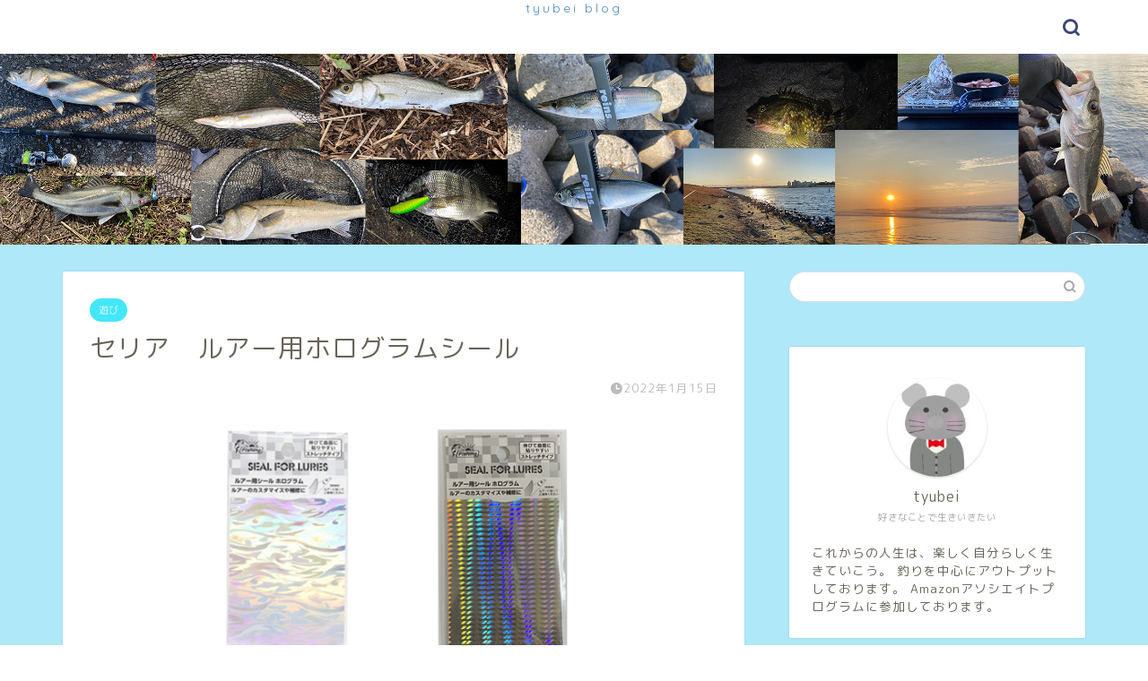

--- FILE ---
content_type: text/html; charset=UTF-8
request_url: https://tyubei-blog.com/%E3%82%BB%E3%83%AA%E3%82%A2%E3%80%80%E3%83%AB%E3%82%A2%E3%83%BC%E7%94%A8%E3%83%9B%E3%83%AD%E3%82%B0%E3%83%A9%E3%83%A0%E3%82%B7%E3%83%BC%E3%83%AB%E3%80%80/
body_size: 21320
content:
<!DOCTYPE html>
<html lang="ja">
<head prefix="og: http://ogp.me/ns# fb: http://ogp.me/ns/fb# article: http://ogp.me/ns/article#">
<meta charset="utf-8">
<meta http-equiv="X-UA-Compatible" content="IE=edge">
<meta name="viewport" content="width=device-width, initial-scale=1">
<!-- ここからOGP -->
<meta property="og:type" content="blog">
<meta property="og:title" content="セリア　ルアー用ホログラムシール　｜tyubei blog"> 
<meta property="og:url" content="https://tyubei-blog.com/%e3%82%bb%e3%83%aa%e3%82%a2%e3%80%80%e3%83%ab%e3%82%a2%e3%83%bc%e7%94%a8%e3%83%9b%e3%83%ad%e3%82%b0%e3%83%a9%e3%83%a0%e3%82%b7%e3%83%bc%e3%83%ab%e3%80%80/"> 
<meta property="og:description" content="[chat face=&quot;f351b3da723bbfb450adbdae6f142ec0.jpg&quot; name=&quot;チュベイ"> 
<meta property="og:image" content="https://tyubei-blog.com/wp-content/uploads/2022/01/c84eab4ab81e40226d09060c6b545081-2.jpg">
<meta property="og:site_name" content="tyubei blog">
<meta property="fb:admins" content="">
<meta name="twitter:card" content="summary">
<!-- ここまでOGP --> 

<meta name="description" itemprop="description" content="[chat face=&quot;f351b3da723bbfb450adbdae6f142ec0.jpg&quot; name=&quot;チュベイ" >
<link rel="canonical" href="https://tyubei-blog.com/%e3%82%bb%e3%83%aa%e3%82%a2%e3%80%80%e3%83%ab%e3%82%a2%e3%83%bc%e7%94%a8%e3%83%9b%e3%83%ad%e3%82%b0%e3%83%a9%e3%83%a0%e3%82%b7%e3%83%bc%e3%83%ab%e3%80%80/">
<title>セリア ルアー用ホログラムシール | tyubei blog</title>
	<style>img:is([sizes="auto" i], [sizes^="auto," i]) { contain-intrinsic-size: 3000px 1500px }</style>
	
		<!-- All in One SEO 4.9.3 - aioseo.com -->
	<meta name="robots" content="max-image-preview:large" />
	<meta name="author" content="tyubei"/>
	<link rel="canonical" href="https://tyubei-blog.com/%e3%82%bb%e3%83%aa%e3%82%a2%e3%80%80%e3%83%ab%e3%82%a2%e3%83%bc%e7%94%a8%e3%83%9b%e3%83%ad%e3%82%b0%e3%83%a9%e3%83%a0%e3%82%b7%e3%83%bc%e3%83%ab%e3%80%80/" />
	<meta name="generator" content="All in One SEO (AIOSEO) 4.9.3" />

		<!-- Global site tag (gtag.js) - Google Analytics -->
<script async src="https://www.googletagmanager.com/gtag/js?id=UA-158632867-1"></script>
<script>
 window.dataLayer = window.dataLayer || [];
 function gtag(){dataLayer.push(arguments);}
 gtag('js', new Date());

 gtag('config', 'UA-158632867-1');
</script>
		<meta property="og:locale" content="ja_JP" />
		<meta property="og:site_name" content="tyubei blog" />
		<meta property="og:type" content="article" />
		<meta property="og:title" content="セリア ルアー用ホログラムシール | tyubei blog" />
		<meta property="og:url" content="https://tyubei-blog.com/%e3%82%bb%e3%83%aa%e3%82%a2%e3%80%80%e3%83%ab%e3%82%a2%e3%83%bc%e7%94%a8%e3%83%9b%e3%83%ad%e3%82%b0%e3%83%a9%e3%83%a0%e3%82%b7%e3%83%bc%e3%83%ab%e3%80%80/" />
		<meta property="og:image" content="https://tyubei-blog.com/wp-content/uploads/2022/01/c84eab4ab81e40226d09060c6b545081-2.jpg" />
		<meta property="og:image:secure_url" content="https://tyubei-blog.com/wp-content/uploads/2022/01/c84eab4ab81e40226d09060c6b545081-2.jpg" />
		<meta property="og:image:width" content="760" />
		<meta property="og:image:height" content="428" />
		<meta property="article:published_time" content="2022-01-15T07:14:25+00:00" />
		<meta property="article:modified_time" content="2022-01-15T07:14:25+00:00" />
		<meta name="twitter:card" content="summary_large_image" />
		<meta name="twitter:site" content="@＠tyanyanyan" />
		<meta name="twitter:title" content="セリア ルアー用ホログラムシール | tyubei blog" />
		<meta name="twitter:creator" content="@＠tyanyanyan" />
		<meta name="twitter:image" content="https://tyubei-blog.com/wp-content/uploads/2022/01/c84eab4ab81e40226d09060c6b545081-2.jpg" />
		<script type="application/ld+json" class="aioseo-schema">
			{"@context":"https:\/\/schema.org","@graph":[{"@type":"Article","@id":"https:\/\/tyubei-blog.com\/%e3%82%bb%e3%83%aa%e3%82%a2%e3%80%80%e3%83%ab%e3%82%a2%e3%83%bc%e7%94%a8%e3%83%9b%e3%83%ad%e3%82%b0%e3%83%a9%e3%83%a0%e3%82%b7%e3%83%bc%e3%83%ab%e3%80%80\/#article","name":"\u30bb\u30ea\u30a2 \u30eb\u30a2\u30fc\u7528\u30db\u30ed\u30b0\u30e9\u30e0\u30b7\u30fc\u30eb | tyubei blog","headline":"\u30bb\u30ea\u30a2\u3000\u30eb\u30a2\u30fc\u7528\u30db\u30ed\u30b0\u30e9\u30e0\u30b7\u30fc\u30eb\u3000","author":{"@id":"https:\/\/tyubei-blog.com\/author\/tyubei\/#author"},"publisher":{"@id":"https:\/\/tyubei-blog.com\/#person"},"image":{"@type":"ImageObject","url":"https:\/\/tyubei-blog.com\/wp-content\/uploads\/2022\/01\/c84eab4ab81e40226d09060c6b545081-2.jpg","width":760,"height":428},"datePublished":"2022-01-15T16:14:25+09:00","dateModified":"2022-01-15T16:14:25+09:00","inLanguage":"ja","mainEntityOfPage":{"@id":"https:\/\/tyubei-blog.com\/%e3%82%bb%e3%83%aa%e3%82%a2%e3%80%80%e3%83%ab%e3%82%a2%e3%83%bc%e7%94%a8%e3%83%9b%e3%83%ad%e3%82%b0%e3%83%a9%e3%83%a0%e3%82%b7%e3%83%bc%e3%83%ab%e3%80%80\/#webpage"},"isPartOf":{"@id":"https:\/\/tyubei-blog.com\/%e3%82%bb%e3%83%aa%e3%82%a2%e3%80%80%e3%83%ab%e3%82%a2%e3%83%bc%e7%94%a8%e3%83%9b%e3%83%ad%e3%82%b0%e3%83%a9%e3%83%a0%e3%82%b7%e3%83%bc%e3%83%ab%e3%80%80\/#webpage"},"articleSection":"\u904a\u3073"},{"@type":"BreadcrumbList","@id":"https:\/\/tyubei-blog.com\/%e3%82%bb%e3%83%aa%e3%82%a2%e3%80%80%e3%83%ab%e3%82%a2%e3%83%bc%e7%94%a8%e3%83%9b%e3%83%ad%e3%82%b0%e3%83%a9%e3%83%a0%e3%82%b7%e3%83%bc%e3%83%ab%e3%80%80\/#breadcrumblist","itemListElement":[{"@type":"ListItem","@id":"https:\/\/tyubei-blog.com#listItem","position":1,"name":"Home","item":"https:\/\/tyubei-blog.com","nextItem":{"@type":"ListItem","@id":"https:\/\/tyubei-blog.com\/category\/%e9%81%8a%e3%81%b3\/#listItem","name":"\u904a\u3073"}},{"@type":"ListItem","@id":"https:\/\/tyubei-blog.com\/category\/%e9%81%8a%e3%81%b3\/#listItem","position":2,"name":"\u904a\u3073","item":"https:\/\/tyubei-blog.com\/category\/%e9%81%8a%e3%81%b3\/","nextItem":{"@type":"ListItem","@id":"https:\/\/tyubei-blog.com\/%e3%82%bb%e3%83%aa%e3%82%a2%e3%80%80%e3%83%ab%e3%82%a2%e3%83%bc%e7%94%a8%e3%83%9b%e3%83%ad%e3%82%b0%e3%83%a9%e3%83%a0%e3%82%b7%e3%83%bc%e3%83%ab%e3%80%80\/#listItem","name":"\u30bb\u30ea\u30a2\u3000\u30eb\u30a2\u30fc\u7528\u30db\u30ed\u30b0\u30e9\u30e0\u30b7\u30fc\u30eb\u3000"},"previousItem":{"@type":"ListItem","@id":"https:\/\/tyubei-blog.com#listItem","name":"Home"}},{"@type":"ListItem","@id":"https:\/\/tyubei-blog.com\/%e3%82%bb%e3%83%aa%e3%82%a2%e3%80%80%e3%83%ab%e3%82%a2%e3%83%bc%e7%94%a8%e3%83%9b%e3%83%ad%e3%82%b0%e3%83%a9%e3%83%a0%e3%82%b7%e3%83%bc%e3%83%ab%e3%80%80\/#listItem","position":3,"name":"\u30bb\u30ea\u30a2\u3000\u30eb\u30a2\u30fc\u7528\u30db\u30ed\u30b0\u30e9\u30e0\u30b7\u30fc\u30eb\u3000","previousItem":{"@type":"ListItem","@id":"https:\/\/tyubei-blog.com\/category\/%e9%81%8a%e3%81%b3\/#listItem","name":"\u904a\u3073"}}]},{"@type":"Person","@id":"https:\/\/tyubei-blog.com\/#person","name":"tyubei","image":{"@type":"ImageObject","@id":"https:\/\/tyubei-blog.com\/%e3%82%bb%e3%83%aa%e3%82%a2%e3%80%80%e3%83%ab%e3%82%a2%e3%83%bc%e7%94%a8%e3%83%9b%e3%83%ad%e3%82%b0%e3%83%a9%e3%83%a0%e3%82%b7%e3%83%bc%e3%83%ab%e3%80%80\/#personImage","url":"https:\/\/secure.gravatar.com\/avatar\/eaa79683f98c483561cbf85c7eef5dbac89049a331fbe7b440c260147ab0a155?s=96&d=mm&r=g","width":96,"height":96,"caption":"tyubei"}},{"@type":"Person","@id":"https:\/\/tyubei-blog.com\/author\/tyubei\/#author","url":"https:\/\/tyubei-blog.com\/author\/tyubei\/","name":"tyubei","image":{"@type":"ImageObject","@id":"https:\/\/tyubei-blog.com\/%e3%82%bb%e3%83%aa%e3%82%a2%e3%80%80%e3%83%ab%e3%82%a2%e3%83%bc%e7%94%a8%e3%83%9b%e3%83%ad%e3%82%b0%e3%83%a9%e3%83%a0%e3%82%b7%e3%83%bc%e3%83%ab%e3%80%80\/#authorImage","url":"https:\/\/secure.gravatar.com\/avatar\/eaa79683f98c483561cbf85c7eef5dbac89049a331fbe7b440c260147ab0a155?s=96&d=mm&r=g","width":96,"height":96,"caption":"tyubei"}},{"@type":"WebPage","@id":"https:\/\/tyubei-blog.com\/%e3%82%bb%e3%83%aa%e3%82%a2%e3%80%80%e3%83%ab%e3%82%a2%e3%83%bc%e7%94%a8%e3%83%9b%e3%83%ad%e3%82%b0%e3%83%a9%e3%83%a0%e3%82%b7%e3%83%bc%e3%83%ab%e3%80%80\/#webpage","url":"https:\/\/tyubei-blog.com\/%e3%82%bb%e3%83%aa%e3%82%a2%e3%80%80%e3%83%ab%e3%82%a2%e3%83%bc%e7%94%a8%e3%83%9b%e3%83%ad%e3%82%b0%e3%83%a9%e3%83%a0%e3%82%b7%e3%83%bc%e3%83%ab%e3%80%80\/","name":"\u30bb\u30ea\u30a2 \u30eb\u30a2\u30fc\u7528\u30db\u30ed\u30b0\u30e9\u30e0\u30b7\u30fc\u30eb | tyubei blog","inLanguage":"ja","isPartOf":{"@id":"https:\/\/tyubei-blog.com\/#website"},"breadcrumb":{"@id":"https:\/\/tyubei-blog.com\/%e3%82%bb%e3%83%aa%e3%82%a2%e3%80%80%e3%83%ab%e3%82%a2%e3%83%bc%e7%94%a8%e3%83%9b%e3%83%ad%e3%82%b0%e3%83%a9%e3%83%a0%e3%82%b7%e3%83%bc%e3%83%ab%e3%80%80\/#breadcrumblist"},"author":{"@id":"https:\/\/tyubei-blog.com\/author\/tyubei\/#author"},"creator":{"@id":"https:\/\/tyubei-blog.com\/author\/tyubei\/#author"},"image":{"@type":"ImageObject","url":"https:\/\/tyubei-blog.com\/wp-content\/uploads\/2022\/01\/c84eab4ab81e40226d09060c6b545081-2.jpg","@id":"https:\/\/tyubei-blog.com\/%e3%82%bb%e3%83%aa%e3%82%a2%e3%80%80%e3%83%ab%e3%82%a2%e3%83%bc%e7%94%a8%e3%83%9b%e3%83%ad%e3%82%b0%e3%83%a9%e3%83%a0%e3%82%b7%e3%83%bc%e3%83%ab%e3%80%80\/#mainImage","width":760,"height":428},"primaryImageOfPage":{"@id":"https:\/\/tyubei-blog.com\/%e3%82%bb%e3%83%aa%e3%82%a2%e3%80%80%e3%83%ab%e3%82%a2%e3%83%bc%e7%94%a8%e3%83%9b%e3%83%ad%e3%82%b0%e3%83%a9%e3%83%a0%e3%82%b7%e3%83%bc%e3%83%ab%e3%80%80\/#mainImage"},"datePublished":"2022-01-15T16:14:25+09:00","dateModified":"2022-01-15T16:14:25+09:00"},{"@type":"WebSite","@id":"https:\/\/tyubei-blog.com\/#website","url":"https:\/\/tyubei-blog.com\/","name":"tyubei blog","description":"\u96d1\u8a18blog \u3000\u30d1\u30bd\u30b3\u30f3\u30b9\u30ad\u30eb\u3000\u3092\u767a\u4fe1\u3057\u3066\u3044\u304f\uff01\uff01","inLanguage":"ja","publisher":{"@id":"https:\/\/tyubei-blog.com\/#person"}}]}
		</script>
		<!-- All in One SEO -->

<link rel='dns-prefetch' href='//webfonts.xserver.jp' />
<link rel='dns-prefetch' href='//cdnjs.cloudflare.com' />
<link rel='dns-prefetch' href='//use.fontawesome.com' />
<link rel="alternate" type="application/rss+xml" title="tyubei blog &raquo; フィード" href="https://tyubei-blog.com/feed/" />
<link rel="alternate" type="application/rss+xml" title="tyubei blog &raquo; コメントフィード" href="https://tyubei-blog.com/comments/feed/" />
<link rel="alternate" type="application/rss+xml" title="tyubei blog &raquo; セリア　ルアー用ホログラムシール　 のコメントのフィード" href="https://tyubei-blog.com/%e3%82%bb%e3%83%aa%e3%82%a2%e3%80%80%e3%83%ab%e3%82%a2%e3%83%bc%e7%94%a8%e3%83%9b%e3%83%ad%e3%82%b0%e3%83%a9%e3%83%a0%e3%82%b7%e3%83%bc%e3%83%ab%e3%80%80/feed/" />
		<!-- This site uses the Google Analytics by MonsterInsights plugin v9.2.4 - Using Analytics tracking - https://www.monsterinsights.com/ -->
		<!-- Note: MonsterInsights is not currently configured on this site. The site owner needs to authenticate with Google Analytics in the MonsterInsights settings panel. -->
					<!-- No tracking code set -->
				<!-- / Google Analytics by MonsterInsights -->
		<script type="text/javascript">
/* <![CDATA[ */
window._wpemojiSettings = {"baseUrl":"https:\/\/s.w.org\/images\/core\/emoji\/16.0.1\/72x72\/","ext":".png","svgUrl":"https:\/\/s.w.org\/images\/core\/emoji\/16.0.1\/svg\/","svgExt":".svg","source":{"concatemoji":"https:\/\/tyubei-blog.com\/wp-includes\/js\/wp-emoji-release.min.js?ver=6.8.3"}};
/*! This file is auto-generated */
!function(s,n){var o,i,e;function c(e){try{var t={supportTests:e,timestamp:(new Date).valueOf()};sessionStorage.setItem(o,JSON.stringify(t))}catch(e){}}function p(e,t,n){e.clearRect(0,0,e.canvas.width,e.canvas.height),e.fillText(t,0,0);var t=new Uint32Array(e.getImageData(0,0,e.canvas.width,e.canvas.height).data),a=(e.clearRect(0,0,e.canvas.width,e.canvas.height),e.fillText(n,0,0),new Uint32Array(e.getImageData(0,0,e.canvas.width,e.canvas.height).data));return t.every(function(e,t){return e===a[t]})}function u(e,t){e.clearRect(0,0,e.canvas.width,e.canvas.height),e.fillText(t,0,0);for(var n=e.getImageData(16,16,1,1),a=0;a<n.data.length;a++)if(0!==n.data[a])return!1;return!0}function f(e,t,n,a){switch(t){case"flag":return n(e,"\ud83c\udff3\ufe0f\u200d\u26a7\ufe0f","\ud83c\udff3\ufe0f\u200b\u26a7\ufe0f")?!1:!n(e,"\ud83c\udde8\ud83c\uddf6","\ud83c\udde8\u200b\ud83c\uddf6")&&!n(e,"\ud83c\udff4\udb40\udc67\udb40\udc62\udb40\udc65\udb40\udc6e\udb40\udc67\udb40\udc7f","\ud83c\udff4\u200b\udb40\udc67\u200b\udb40\udc62\u200b\udb40\udc65\u200b\udb40\udc6e\u200b\udb40\udc67\u200b\udb40\udc7f");case"emoji":return!a(e,"\ud83e\udedf")}return!1}function g(e,t,n,a){var r="undefined"!=typeof WorkerGlobalScope&&self instanceof WorkerGlobalScope?new OffscreenCanvas(300,150):s.createElement("canvas"),o=r.getContext("2d",{willReadFrequently:!0}),i=(o.textBaseline="top",o.font="600 32px Arial",{});return e.forEach(function(e){i[e]=t(o,e,n,a)}),i}function t(e){var t=s.createElement("script");t.src=e,t.defer=!0,s.head.appendChild(t)}"undefined"!=typeof Promise&&(o="wpEmojiSettingsSupports",i=["flag","emoji"],n.supports={everything:!0,everythingExceptFlag:!0},e=new Promise(function(e){s.addEventListener("DOMContentLoaded",e,{once:!0})}),new Promise(function(t){var n=function(){try{var e=JSON.parse(sessionStorage.getItem(o));if("object"==typeof e&&"number"==typeof e.timestamp&&(new Date).valueOf()<e.timestamp+604800&&"object"==typeof e.supportTests)return e.supportTests}catch(e){}return null}();if(!n){if("undefined"!=typeof Worker&&"undefined"!=typeof OffscreenCanvas&&"undefined"!=typeof URL&&URL.createObjectURL&&"undefined"!=typeof Blob)try{var e="postMessage("+g.toString()+"("+[JSON.stringify(i),f.toString(),p.toString(),u.toString()].join(",")+"));",a=new Blob([e],{type:"text/javascript"}),r=new Worker(URL.createObjectURL(a),{name:"wpTestEmojiSupports"});return void(r.onmessage=function(e){c(n=e.data),r.terminate(),t(n)})}catch(e){}c(n=g(i,f,p,u))}t(n)}).then(function(e){for(var t in e)n.supports[t]=e[t],n.supports.everything=n.supports.everything&&n.supports[t],"flag"!==t&&(n.supports.everythingExceptFlag=n.supports.everythingExceptFlag&&n.supports[t]);n.supports.everythingExceptFlag=n.supports.everythingExceptFlag&&!n.supports.flag,n.DOMReady=!1,n.readyCallback=function(){n.DOMReady=!0}}).then(function(){return e}).then(function(){var e;n.supports.everything||(n.readyCallback(),(e=n.source||{}).concatemoji?t(e.concatemoji):e.wpemoji&&e.twemoji&&(t(e.twemoji),t(e.wpemoji)))}))}((window,document),window._wpemojiSettings);
/* ]]> */
</script>
<style id='wp-emoji-styles-inline-css' type='text/css'>

	img.wp-smiley, img.emoji {
		display: inline !important;
		border: none !important;
		box-shadow: none !important;
		height: 1em !important;
		width: 1em !important;
		margin: 0 0.07em !important;
		vertical-align: -0.1em !important;
		background: none !important;
		padding: 0 !important;
	}
</style>
<link rel='stylesheet' id='wp-block-library-css' href='https://tyubei-blog.com/wp-includes/css/dist/block-library/style.min.css?ver=6.8.3' type='text/css' media='all' />
<style id='classic-theme-styles-inline-css' type='text/css'>
/*! This file is auto-generated */
.wp-block-button__link{color:#fff;background-color:#32373c;border-radius:9999px;box-shadow:none;text-decoration:none;padding:calc(.667em + 2px) calc(1.333em + 2px);font-size:1.125em}.wp-block-file__button{background:#32373c;color:#fff;text-decoration:none}
</style>
<style id='rinkerg-gutenberg-rinker-style-inline-css' type='text/css'>
.wp-block-create-block-block{background-color:#21759b;color:#fff;padding:2px}

</style>
<link rel='stylesheet' id='aioseo/css/src/vue/standalone/blocks/table-of-contents/global.scss-css' href='https://tyubei-blog.com/wp-content/plugins/all-in-one-seo-pack/dist/Lite/assets/css/table-of-contents/global.e90f6d47.css?ver=4.9.3' type='text/css' media='all' />
<link rel='stylesheet' id='liquid-block-speech-css' href='https://tyubei-blog.com/wp-content/plugins/liquid-speech-balloon/css/block.css?ver=6.8.3' type='text/css' media='all' />
<style id='global-styles-inline-css' type='text/css'>
:root{--wp--preset--aspect-ratio--square: 1;--wp--preset--aspect-ratio--4-3: 4/3;--wp--preset--aspect-ratio--3-4: 3/4;--wp--preset--aspect-ratio--3-2: 3/2;--wp--preset--aspect-ratio--2-3: 2/3;--wp--preset--aspect-ratio--16-9: 16/9;--wp--preset--aspect-ratio--9-16: 9/16;--wp--preset--color--black: #000000;--wp--preset--color--cyan-bluish-gray: #abb8c3;--wp--preset--color--white: #ffffff;--wp--preset--color--pale-pink: #f78da7;--wp--preset--color--vivid-red: #cf2e2e;--wp--preset--color--luminous-vivid-orange: #ff6900;--wp--preset--color--luminous-vivid-amber: #fcb900;--wp--preset--color--light-green-cyan: #7bdcb5;--wp--preset--color--vivid-green-cyan: #00d084;--wp--preset--color--pale-cyan-blue: #8ed1fc;--wp--preset--color--vivid-cyan-blue: #0693e3;--wp--preset--color--vivid-purple: #9b51e0;--wp--preset--gradient--vivid-cyan-blue-to-vivid-purple: linear-gradient(135deg,rgba(6,147,227,1) 0%,rgb(155,81,224) 100%);--wp--preset--gradient--light-green-cyan-to-vivid-green-cyan: linear-gradient(135deg,rgb(122,220,180) 0%,rgb(0,208,130) 100%);--wp--preset--gradient--luminous-vivid-amber-to-luminous-vivid-orange: linear-gradient(135deg,rgba(252,185,0,1) 0%,rgba(255,105,0,1) 100%);--wp--preset--gradient--luminous-vivid-orange-to-vivid-red: linear-gradient(135deg,rgba(255,105,0,1) 0%,rgb(207,46,46) 100%);--wp--preset--gradient--very-light-gray-to-cyan-bluish-gray: linear-gradient(135deg,rgb(238,238,238) 0%,rgb(169,184,195) 100%);--wp--preset--gradient--cool-to-warm-spectrum: linear-gradient(135deg,rgb(74,234,220) 0%,rgb(151,120,209) 20%,rgb(207,42,186) 40%,rgb(238,44,130) 60%,rgb(251,105,98) 80%,rgb(254,248,76) 100%);--wp--preset--gradient--blush-light-purple: linear-gradient(135deg,rgb(255,206,236) 0%,rgb(152,150,240) 100%);--wp--preset--gradient--blush-bordeaux: linear-gradient(135deg,rgb(254,205,165) 0%,rgb(254,45,45) 50%,rgb(107,0,62) 100%);--wp--preset--gradient--luminous-dusk: linear-gradient(135deg,rgb(255,203,112) 0%,rgb(199,81,192) 50%,rgb(65,88,208) 100%);--wp--preset--gradient--pale-ocean: linear-gradient(135deg,rgb(255,245,203) 0%,rgb(182,227,212) 50%,rgb(51,167,181) 100%);--wp--preset--gradient--electric-grass: linear-gradient(135deg,rgb(202,248,128) 0%,rgb(113,206,126) 100%);--wp--preset--gradient--midnight: linear-gradient(135deg,rgb(2,3,129) 0%,rgb(40,116,252) 100%);--wp--preset--font-size--small: 13px;--wp--preset--font-size--medium: 20px;--wp--preset--font-size--large: 36px;--wp--preset--font-size--x-large: 42px;--wp--preset--spacing--20: 0.44rem;--wp--preset--spacing--30: 0.67rem;--wp--preset--spacing--40: 1rem;--wp--preset--spacing--50: 1.5rem;--wp--preset--spacing--60: 2.25rem;--wp--preset--spacing--70: 3.38rem;--wp--preset--spacing--80: 5.06rem;--wp--preset--shadow--natural: 6px 6px 9px rgba(0, 0, 0, 0.2);--wp--preset--shadow--deep: 12px 12px 50px rgba(0, 0, 0, 0.4);--wp--preset--shadow--sharp: 6px 6px 0px rgba(0, 0, 0, 0.2);--wp--preset--shadow--outlined: 6px 6px 0px -3px rgba(255, 255, 255, 1), 6px 6px rgba(0, 0, 0, 1);--wp--preset--shadow--crisp: 6px 6px 0px rgba(0, 0, 0, 1);}:where(.is-layout-flex){gap: 0.5em;}:where(.is-layout-grid){gap: 0.5em;}body .is-layout-flex{display: flex;}.is-layout-flex{flex-wrap: wrap;align-items: center;}.is-layout-flex > :is(*, div){margin: 0;}body .is-layout-grid{display: grid;}.is-layout-grid > :is(*, div){margin: 0;}:where(.wp-block-columns.is-layout-flex){gap: 2em;}:where(.wp-block-columns.is-layout-grid){gap: 2em;}:where(.wp-block-post-template.is-layout-flex){gap: 1.25em;}:where(.wp-block-post-template.is-layout-grid){gap: 1.25em;}.has-black-color{color: var(--wp--preset--color--black) !important;}.has-cyan-bluish-gray-color{color: var(--wp--preset--color--cyan-bluish-gray) !important;}.has-white-color{color: var(--wp--preset--color--white) !important;}.has-pale-pink-color{color: var(--wp--preset--color--pale-pink) !important;}.has-vivid-red-color{color: var(--wp--preset--color--vivid-red) !important;}.has-luminous-vivid-orange-color{color: var(--wp--preset--color--luminous-vivid-orange) !important;}.has-luminous-vivid-amber-color{color: var(--wp--preset--color--luminous-vivid-amber) !important;}.has-light-green-cyan-color{color: var(--wp--preset--color--light-green-cyan) !important;}.has-vivid-green-cyan-color{color: var(--wp--preset--color--vivid-green-cyan) !important;}.has-pale-cyan-blue-color{color: var(--wp--preset--color--pale-cyan-blue) !important;}.has-vivid-cyan-blue-color{color: var(--wp--preset--color--vivid-cyan-blue) !important;}.has-vivid-purple-color{color: var(--wp--preset--color--vivid-purple) !important;}.has-black-background-color{background-color: var(--wp--preset--color--black) !important;}.has-cyan-bluish-gray-background-color{background-color: var(--wp--preset--color--cyan-bluish-gray) !important;}.has-white-background-color{background-color: var(--wp--preset--color--white) !important;}.has-pale-pink-background-color{background-color: var(--wp--preset--color--pale-pink) !important;}.has-vivid-red-background-color{background-color: var(--wp--preset--color--vivid-red) !important;}.has-luminous-vivid-orange-background-color{background-color: var(--wp--preset--color--luminous-vivid-orange) !important;}.has-luminous-vivid-amber-background-color{background-color: var(--wp--preset--color--luminous-vivid-amber) !important;}.has-light-green-cyan-background-color{background-color: var(--wp--preset--color--light-green-cyan) !important;}.has-vivid-green-cyan-background-color{background-color: var(--wp--preset--color--vivid-green-cyan) !important;}.has-pale-cyan-blue-background-color{background-color: var(--wp--preset--color--pale-cyan-blue) !important;}.has-vivid-cyan-blue-background-color{background-color: var(--wp--preset--color--vivid-cyan-blue) !important;}.has-vivid-purple-background-color{background-color: var(--wp--preset--color--vivid-purple) !important;}.has-black-border-color{border-color: var(--wp--preset--color--black) !important;}.has-cyan-bluish-gray-border-color{border-color: var(--wp--preset--color--cyan-bluish-gray) !important;}.has-white-border-color{border-color: var(--wp--preset--color--white) !important;}.has-pale-pink-border-color{border-color: var(--wp--preset--color--pale-pink) !important;}.has-vivid-red-border-color{border-color: var(--wp--preset--color--vivid-red) !important;}.has-luminous-vivid-orange-border-color{border-color: var(--wp--preset--color--luminous-vivid-orange) !important;}.has-luminous-vivid-amber-border-color{border-color: var(--wp--preset--color--luminous-vivid-amber) !important;}.has-light-green-cyan-border-color{border-color: var(--wp--preset--color--light-green-cyan) !important;}.has-vivid-green-cyan-border-color{border-color: var(--wp--preset--color--vivid-green-cyan) !important;}.has-pale-cyan-blue-border-color{border-color: var(--wp--preset--color--pale-cyan-blue) !important;}.has-vivid-cyan-blue-border-color{border-color: var(--wp--preset--color--vivid-cyan-blue) !important;}.has-vivid-purple-border-color{border-color: var(--wp--preset--color--vivid-purple) !important;}.has-vivid-cyan-blue-to-vivid-purple-gradient-background{background: var(--wp--preset--gradient--vivid-cyan-blue-to-vivid-purple) !important;}.has-light-green-cyan-to-vivid-green-cyan-gradient-background{background: var(--wp--preset--gradient--light-green-cyan-to-vivid-green-cyan) !important;}.has-luminous-vivid-amber-to-luminous-vivid-orange-gradient-background{background: var(--wp--preset--gradient--luminous-vivid-amber-to-luminous-vivid-orange) !important;}.has-luminous-vivid-orange-to-vivid-red-gradient-background{background: var(--wp--preset--gradient--luminous-vivid-orange-to-vivid-red) !important;}.has-very-light-gray-to-cyan-bluish-gray-gradient-background{background: var(--wp--preset--gradient--very-light-gray-to-cyan-bluish-gray) !important;}.has-cool-to-warm-spectrum-gradient-background{background: var(--wp--preset--gradient--cool-to-warm-spectrum) !important;}.has-blush-light-purple-gradient-background{background: var(--wp--preset--gradient--blush-light-purple) !important;}.has-blush-bordeaux-gradient-background{background: var(--wp--preset--gradient--blush-bordeaux) !important;}.has-luminous-dusk-gradient-background{background: var(--wp--preset--gradient--luminous-dusk) !important;}.has-pale-ocean-gradient-background{background: var(--wp--preset--gradient--pale-ocean) !important;}.has-electric-grass-gradient-background{background: var(--wp--preset--gradient--electric-grass) !important;}.has-midnight-gradient-background{background: var(--wp--preset--gradient--midnight) !important;}.has-small-font-size{font-size: var(--wp--preset--font-size--small) !important;}.has-medium-font-size{font-size: var(--wp--preset--font-size--medium) !important;}.has-large-font-size{font-size: var(--wp--preset--font-size--large) !important;}.has-x-large-font-size{font-size: var(--wp--preset--font-size--x-large) !important;}
:where(.wp-block-post-template.is-layout-flex){gap: 1.25em;}:where(.wp-block-post-template.is-layout-grid){gap: 1.25em;}
:where(.wp-block-columns.is-layout-flex){gap: 2em;}:where(.wp-block-columns.is-layout-grid){gap: 2em;}
:root :where(.wp-block-pullquote){font-size: 1.5em;line-height: 1.6;}
</style>
<link rel='stylesheet' id='contact-form-7-css' href='https://tyubei-blog.com/wp-content/plugins/contact-form-7/includes/css/styles.css?ver=6.1.4' type='text/css' media='all' />
<link rel='stylesheet' id='yyi_rinker_stylesheet-css' href='https://tyubei-blog.com/wp-content/plugins/yyi-rinker/css/style.css?v=1.11.1&#038;ver=6.8.3' type='text/css' media='all' />
<link rel='stylesheet' id='theme-style-css' href='https://tyubei-blog.com/wp-content/themes/jin/style.css?ver=6.8.3' type='text/css' media='all' />
<link rel='stylesheet' id='fontawesome-style-css' href='https://use.fontawesome.com/releases/v5.6.3/css/all.css?ver=6.8.3' type='text/css' media='all' />
<link rel='stylesheet' id='swiper-style-css' href='https://cdnjs.cloudflare.com/ajax/libs/Swiper/4.0.7/css/swiper.min.css?ver=6.8.3' type='text/css' media='all' />
<script type="text/javascript" src="https://tyubei-blog.com/wp-includes/js/jquery/jquery.min.js?ver=3.7.1" id="jquery-core-js"></script>
<script type="text/javascript" src="https://tyubei-blog.com/wp-includes/js/jquery/jquery-migrate.min.js?ver=3.4.1" id="jquery-migrate-js"></script>
<script type="text/javascript" src="//webfonts.xserver.jp/js/xserverv3.js?fadein=0&amp;ver=2.0.9" id="typesquare_std-js"></script>
<link rel="https://api.w.org/" href="https://tyubei-blog.com/wp-json/" /><link rel="alternate" title="JSON" type="application/json" href="https://tyubei-blog.com/wp-json/wp/v2/posts/3494" /><link rel='shortlink' href='https://tyubei-blog.com/?p=3494' />
<link rel="alternate" title="oEmbed (JSON)" type="application/json+oembed" href="https://tyubei-blog.com/wp-json/oembed/1.0/embed?url=https%3A%2F%2Ftyubei-blog.com%2F%25e3%2582%25bb%25e3%2583%25aa%25e3%2582%25a2%25e3%2580%2580%25e3%2583%25ab%25e3%2582%25a2%25e3%2583%25bc%25e7%2594%25a8%25e3%2583%259b%25e3%2583%25ad%25e3%2582%25b0%25e3%2583%25a9%25e3%2583%25a0%25e3%2582%25b7%25e3%2583%25bc%25e3%2583%25ab%25e3%2580%2580%2F" />
<link rel="alternate" title="oEmbed (XML)" type="text/xml+oembed" href="https://tyubei-blog.com/wp-json/oembed/1.0/embed?url=https%3A%2F%2Ftyubei-blog.com%2F%25e3%2582%25bb%25e3%2583%25aa%25e3%2582%25a2%25e3%2580%2580%25e3%2583%25ab%25e3%2582%25a2%25e3%2583%25bc%25e7%2594%25a8%25e3%2583%259b%25e3%2583%25ad%25e3%2582%25b0%25e3%2583%25a9%25e3%2583%25a0%25e3%2582%25b7%25e3%2583%25bc%25e3%2583%25ab%25e3%2580%2580%2F&#038;format=xml" />
<style type="text/css">.liquid-speech-balloon-01 .liquid-speech-balloon-avatar::after { content: "男の子"; } </style>
<style>
.yyi-rinker-images {
    display: flex;
    justify-content: center;
    align-items: center;
    position: relative;

}
div.yyi-rinker-image img.yyi-rinker-main-img.hidden {
    display: none;
}

.yyi-rinker-images-arrow {
    cursor: pointer;
    position: absolute;
    top: 50%;
    display: block;
    margin-top: -11px;
    opacity: 0.6;
    width: 22px;
}

.yyi-rinker-images-arrow-left{
    left: -10px;
}
.yyi-rinker-images-arrow-right{
    right: -10px;
}

.yyi-rinker-images-arrow-left.hidden {
    display: none;
}

.yyi-rinker-images-arrow-right.hidden {
    display: none;
}
div.yyi-rinker-contents.yyi-rinker-design-tate  div.yyi-rinker-box{
    flex-direction: column;
}

div.yyi-rinker-contents.yyi-rinker-design-slim div.yyi-rinker-box .yyi-rinker-links {
    flex-direction: column;
}

div.yyi-rinker-contents.yyi-rinker-design-slim div.yyi-rinker-info {
    width: 100%;
}

div.yyi-rinker-contents.yyi-rinker-design-slim .yyi-rinker-title {
    text-align: center;
}

div.yyi-rinker-contents.yyi-rinker-design-slim .yyi-rinker-links {
    text-align: center;
}
div.yyi-rinker-contents.yyi-rinker-design-slim .yyi-rinker-image {
    margin: auto;
}

div.yyi-rinker-contents.yyi-rinker-design-slim div.yyi-rinker-info ul.yyi-rinker-links li {
	align-self: stretch;
}
div.yyi-rinker-contents.yyi-rinker-design-slim div.yyi-rinker-box div.yyi-rinker-info {
	padding: 0;
}
div.yyi-rinker-contents.yyi-rinker-design-slim div.yyi-rinker-box {
	flex-direction: column;
	padding: 14px 5px 0;
}

.yyi-rinker-design-slim div.yyi-rinker-box div.yyi-rinker-info {
	text-align: center;
}

.yyi-rinker-design-slim div.price-box span.price {
	display: block;
}

div.yyi-rinker-contents.yyi-rinker-design-slim div.yyi-rinker-info div.yyi-rinker-title a{
	font-size:16px;
}

div.yyi-rinker-contents.yyi-rinker-design-slim ul.yyi-rinker-links li.amazonkindlelink:before,  div.yyi-rinker-contents.yyi-rinker-design-slim ul.yyi-rinker-links li.amazonlink:before,  div.yyi-rinker-contents.yyi-rinker-design-slim ul.yyi-rinker-links li.rakutenlink:before, div.yyi-rinker-contents.yyi-rinker-design-slim ul.yyi-rinker-links li.yahoolink:before, div.yyi-rinker-contents.yyi-rinker-design-slim ul.yyi-rinker-links li.mercarilink:before {
	font-size:12px;
}

div.yyi-rinker-contents.yyi-rinker-design-slim ul.yyi-rinker-links li a {
	font-size: 13px;
}
.entry-content ul.yyi-rinker-links li {
	padding: 0;
}

div.yyi-rinker-contents .yyi-rinker-attention.attention_desing_right_ribbon {
    width: 89px;
    height: 91px;
    position: absolute;
    top: -1px;
    right: -1px;
    left: auto;
    overflow: hidden;
}

div.yyi-rinker-contents .yyi-rinker-attention.attention_desing_right_ribbon span {
    display: inline-block;
    width: 146px;
    position: absolute;
    padding: 4px 0;
    left: -13px;
    top: 12px;
    text-align: center;
    font-size: 12px;
    line-height: 24px;
    -webkit-transform: rotate(45deg);
    transform: rotate(45deg);
    box-shadow: 0 1px 3px rgba(0, 0, 0, 0.2);
}

div.yyi-rinker-contents .yyi-rinker-attention.attention_desing_right_ribbon {
    background: none;
}
.yyi-rinker-attention.attention_desing_right_ribbon .yyi-rinker-attention-after,
.yyi-rinker-attention.attention_desing_right_ribbon .yyi-rinker-attention-before{
display:none;
}
div.yyi-rinker-use-right_ribbon div.yyi-rinker-title {
    margin-right: 2rem;
}

				</style>	<style type="text/css">
		#wrapper {
			background-color: #aee8f9;
			background-image: url();
					}

		.related-entry-headline-text span:before,
		#comment-title span:before,
		#reply-title span:before {
			background-color: #ffffff;
			border-color: #ffffff !important;
		}

		#breadcrumb:after,
		#page-top a {
			background-color: #3b4675;
		}

		#footer-widget-area {
			background-color: #3b4675;
			border: none !important;
		}

		.footer-inner a #copyright,
		#copyright-center {
			border-color: taransparent !important;
			color: #686357 !important;
		}

		.page-top-footer a {
			color: #3b4675 !important;
		}

		#breadcrumb ul li,
		#breadcrumb ul li a {
			color: #3b4675 !important;
		}

		body,
		a,
		a:link,
		a:visited,
		.my-profile,
		.widgettitle,
		.tabBtn-mag label {
			color: #686357;
		}

		a:hover {
			color: #ffcd44;
		}

		.widget_nav_menu ul>li>a:before,
		.widget_categories ul>li>a:before,
		.widget_pages ul>li>a:before,
		.widget_recent_entries ul>li>a:before,
		.widget_archive ul>li>a:before,
		.widget_archive form:after,
		.widget_categories form:after,
		.widget_nav_menu ul>li>ul.sub-menu>li>a:before,
		.widget_categories ul>li>.children>li>a:before,
		.widget_pages ul>li>.children>li>a:before,
		.widget_nav_menu ul>li>ul.sub-menu>li>ul.sub-menu li>a:before,
		.widget_categories ul>li>.children>li>.children li>a:before,
		.widget_pages ul>li>.children>li>.children li>a:before {
			color: #ffffff;
		}

		.widget_nav_menu ul .sub-menu .sub-menu li a:before {
			background-color: #686357 !important;
		}
		.d--labeling-act-border{
			border-color: rgba(104,99,87,0.18);
		}
		.c--labeling-act.d--labeling-act-solid{
			background-color: rgba(104,99,87,0.06);
		}
		.a--labeling-act{
			color: rgba(104,99,87,0.6);
		}
		.a--labeling-small-act span{
			background-color: rgba(104,99,87,0.21);
		}
		.c--labeling-act.d--labeling-act-strong{
			background-color: rgba(104,99,87,0.045);
		}
		.d--labeling-act-strong .a--labeling-act{
			color: rgba(104,99,87,0.75);
		}


		footer .footer-widget,
		footer .footer-widget a,
		footer .footer-widget ul li,
		.footer-widget.widget_nav_menu ul>li>a:before,
		.footer-widget.widget_categories ul>li>a:before,
		.footer-widget.widget_recent_entries ul>li>a:before,
		.footer-widget.widget_pages ul>li>a:before,
		.footer-widget.widget_archive ul>li>a:before,
		footer .widget_tag_cloud .tagcloud a:before {
			color: #0c0000 !important;
			border-color: #0c0000 !important;
		}

		footer .footer-widget .widgettitle {
			color: #0c0000 !important;
			border-color: #43e7f9 !important;
		}

		footer .widget_nav_menu ul .children .children li a:before,
		footer .widget_categories ul .children .children li a:before,
		footer .widget_nav_menu ul .sub-menu .sub-menu li a:before {
			background-color: #0c0000 !important;
		}

		#drawernav a:hover,
		.post-list-title,
		#prev-next p,
		#toc_container .toc_list li a {
			color: #686357 !important;
		}

		#header-box {
			background-color: #ffffff;
		}

		@media (min-width: 768px) {

			#header-box .header-box10-bg:before,
			#header-box .header-box11-bg:before {
				border-radius: 2px;
			}
		}

		@media (min-width: 768px) {
			.top-image-meta {
				margin-top: calc( - 30px);
			}
		}

		@media (min-width: 1200px) {
			.top-image-meta {
				margin-top: calc();
			}
		}

		.pickup-contents:before {
			background-color: #ffffff !important;
		}

		.main-image-text {
			color: #3b4675;
		}

		.main-image-text-sub {
			color: #686357;
		}

		@media (min-width: 481px) {
			#site-info {
				padding-top: 0px !important;
				padding-bottom: 0px !important;
			}
		}

		#site-info span a {
			color: #4486bf !important;
		}

		#headmenu .headsns .line a svg {
			fill: #3b4675 !important;
		}

		#headmenu .headsns a,
		#headmenu {
			color: #3b4675 !important;
			border-color: #3b4675 !important;
		}

		.profile-follow .line-sns a svg {
			fill: #ffffff !important;
		}

		.profile-follow .line-sns a:hover svg {
			fill: #43e7f9 !important;
		}

		.profile-follow a {
			color: #ffffff !important;
			border-color: #ffffff !important;
		}

		.profile-follow a:hover,
		#headmenu .headsns a:hover {
			color: #43e7f9 !important;
			border-color: #43e7f9 !important;
		}

		.search-box:hover {
			color: #43e7f9 !important;
			border-color: #43e7f9 !important;
		}

		#header #headmenu .headsns .line a:hover svg {
			fill: #43e7f9 !important;
		}

		.cps-icon-bar,
		#navtoggle:checked+.sp-menu-open .cps-icon-bar {
			background-color: #4486bf;
		}

		#nav-container {
			background-color: #ffffff;
		}

		.menu-box .menu-item svg {
			fill: #160b11;
		}

		#drawernav ul.menu-box>li>a,
		#drawernav2 ul.menu-box>li>a,
		#drawernav3 ul.menu-box>li>a,
		#drawernav4 ul.menu-box>li>a,
		#drawernav5 ul.menu-box>li>a,
		#drawernav ul.menu-box>li.menu-item-has-children:after,
		#drawernav2 ul.menu-box>li.menu-item-has-children:after,
		#drawernav3 ul.menu-box>li.menu-item-has-children:after,
		#drawernav4 ul.menu-box>li.menu-item-has-children:after,
		#drawernav5 ul.menu-box>li.menu-item-has-children:after {
			color: #160b11 !important;
		}

		#drawernav ul.menu-box li a,
		#drawernav2 ul.menu-box li a,
		#drawernav3 ul.menu-box li a,
		#drawernav4 ul.menu-box li a,
		#drawernav5 ul.menu-box li a {
			font-size: 13px !important;
		}

		#drawernav3 ul.menu-box>li {
			color: #686357 !important;
		}

		#drawernav4 .menu-box>.menu-item>a:after,
		#drawernav3 .menu-box>.menu-item>a:after,
		#drawernav .menu-box>.menu-item>a:after {
			background-color: #160b11 !important;
		}

		#drawernav2 .menu-box>.menu-item:hover,
		#drawernav5 .menu-box>.menu-item:hover {
			border-top-color: #ffffff !important;
		}

		.cps-info-bar a {
			background-color: #dd0000 !important;
		}

		@media (min-width: 768px) {
			.post-list-mag .post-list-item:not(:nth-child(2n)) {
				margin-right: 2.6%;
			}
		}

		@media (min-width: 768px) {

			#tab-1:checked~.tabBtn-mag li [for="tab-1"]:after,
			#tab-2:checked~.tabBtn-mag li [for="tab-2"]:after,
			#tab-3:checked~.tabBtn-mag li [for="tab-3"]:after,
			#tab-4:checked~.tabBtn-mag li [for="tab-4"]:after {
				border-top-color: #ffffff !important;
			}

			.tabBtn-mag label {
				border-bottom-color: #ffffff !important;
			}
		}

		#tab-1:checked~.tabBtn-mag li [for="tab-1"],
		#tab-2:checked~.tabBtn-mag li [for="tab-2"],
		#tab-3:checked~.tabBtn-mag li [for="tab-3"],
		#tab-4:checked~.tabBtn-mag li [for="tab-4"],
		#prev-next a.next:after,
		#prev-next a.prev:after,
		.more-cat-button a:hover span:before {
			background-color: #ffffff !important;
		}


		.swiper-slide .post-list-cat,
		.post-list-mag .post-list-cat,
		.post-list-mag3col .post-list-cat,
		.post-list-mag-sp1col .post-list-cat,
		.swiper-pagination-bullet-active,
		.pickup-cat,
		.post-list .post-list-cat,
		#breadcrumb .bcHome a:hover span:before,
		.popular-item:nth-child(1) .pop-num,
		.popular-item:nth-child(2) .pop-num,
		.popular-item:nth-child(3) .pop-num {
			background-color: #43e7f9 !important;
		}

		.sidebar-btn a,
		.profile-sns-menu {
			background-color: #43e7f9 !important;
		}

		.sp-sns-menu a,
		.pickup-contents-box a:hover .pickup-title {
			border-color: #ffffff !important;
			color: #ffffff !important;
		}

		.pickup-image:after {
			display: none;
		}

		.pro-line svg {
			fill: #ffffff !important;
		}

		.cps-post-cat a,
		.meta-cat,
		.popular-cat {
			background-color: #43e7f9 !important;
			border-color: #43e7f9 !important;
		}

		.tagicon,
		.tag-box a,
		#toc_container .toc_list>li,
		#toc_container .toc_title {
			color: #ffffff !important;
		}

		.widget_tag_cloud a::before {
			color: #686357 !important;
		}

		.tag-box a,
		#toc_container:before {
			border-color: #ffffff !important;
		}

		.cps-post-cat a:hover {
			color: #ffcd44 !important;
		}

		.pagination li:not([class*="current"]) a:hover,
		.widget_tag_cloud a:hover {
			background-color: #ffffff !important;
		}

		.pagination li:not([class*="current"]) a:hover {
			opacity: 0.5 !important;
		}

		.pagination li.current a {
			background-color: #ffffff !important;
			border-color: #ffffff !important;
		}

		.nextpage a:hover span {
			color: #ffffff !important;
			border-color: #ffffff !important;
		}

		.cta-content:before {
			background-color: #3b4675 !important;
		}

		.cta-text,
		.info-title {
			color: #0a0202 !important;
		}

		#footer-widget-area.footer_style1 .widgettitle {
			border-color: #43e7f9 !important;
		}

		.sidebar_style1 .widgettitle,
		.sidebar_style5 .widgettitle {
			border-color: #ffffff !important;
		}

		.sidebar_style2 .widgettitle,
		.sidebar_style4 .widgettitle,
		.sidebar_style6 .widgettitle,
		#home-bottom-widget .widgettitle,
		#home-top-widget .widgettitle,
		#post-bottom-widget .widgettitle,
		#post-top-widget .widgettitle {
			background-color: #ffffff !important;
		}

		#home-bottom-widget .widget_search .search-box input[type="submit"],
		#home-top-widget .widget_search .search-box input[type="submit"],
		#post-bottom-widget .widget_search .search-box input[type="submit"],
		#post-top-widget .widget_search .search-box input[type="submit"] {
			background-color: #43e7f9 !important;
		}

		.tn-logo-size {
			font-size: ２００% !important;
		}

		@media (min-width: 481px) {
			.tn-logo-size img {
				width: calc(２００%*0.5) !important;
			}
		}

		@media (min-width: 768px) {
			.tn-logo-size img {
				width: calc(２００%*2.2) !important;
			}
		}

		@media (min-width: 1200px) {
			.tn-logo-size img {
				width: ２００% !important;
			}
		}

		.sp-logo-size {
			font-size: % !important;
		}

		.sp-logo-size img {
			width: % !important;
		}

		.cps-post-main ul>li:before,
		.cps-post-main ol>li:before {
			background-color: #43e7f9 !important;
		}

		.profile-card .profile-title {
			background-color: #ffffff !important;
		}

		.profile-card {
			border-color: #ffffff !important;
		}

		.cps-post-main a {
			color: #ffcd44;
		}

		.cps-post-main .marker {
			background: -webkit-linear-gradient(transparent 80%, #fff1ce 0%);
			background: linear-gradient(transparent 80%, #fff1ce 0%);
		}

		.cps-post-main .marker2 {
			background: -webkit-linear-gradient(transparent 60%, #a9eaf2 0%);
			background: linear-gradient(transparent 60%, #a9eaf2 0%);
		}

		.cps-post-main .jic-sc {
			color: #e9546b;
		}


		.simple-box1 {
			border-color: #3b4675 !important;
		}

		.simple-box2 {
			border-color: #f2bf7d !important;
		}

		.simple-box3 {
			border-color: #2294d6 !important;
		}

		.simple-box4 {
			border-color: #7badd8 !important;
		}

		.simple-box4:before {
			background-color: #7badd8;
		}

		.simple-box5 {
			border-color: #e896c7 !important;
		}

		.simple-box5:before {
			background-color: #e896c7;
		}

		.simple-box6 {
			background-color: #fffdef !important;
		}

		.simple-box7 {
			border-color: #def1f9 !important;
		}

		.simple-box7:before {
			background-color: #def1f9 !important;
		}

		.simple-box8 {
			border-color: #96ddc1 !important;
		}

		.simple-box8:before {
			background-color: #96ddc1 !important;
		}

		.simple-box9:before {
			background-color: #e1c0e8 !important;
		}

		.simple-box9:after {
			border-color: #e1c0e8 #e1c0e8 #fff #fff !important;
		}

		.kaisetsu-box1:before,
		.kaisetsu-box1-title {
			background-color: #7c8cea !important;
		}

		.kaisetsu-box2 {
			border-color: #3b4675 !important;
		}

		.kaisetsu-box2-title {
			background-color: #3b4675 !important;
		}

		.kaisetsu-box4 {
			border-color: #ea91a9 !important;
		}

		.kaisetsu-box4-title {
			background-color: #ea91a9 !important;
		}

		.kaisetsu-box5:before {
			background-color: #57b3ba !important;
		}

		.kaisetsu-box5-title {
			background-color: #57b3ba !important;
		}

		.concept-box1 {
			border-color: #85db8f !important;
		}

		.concept-box1:after {
			background-color: #85db8f !important;
		}

		.concept-box1:before {
			content: "ポイント" !important;
			color: #85db8f !important;
		}

		.concept-box2 {
			border-color: #f7cf6a !important;
		}

		.concept-box2:after {
			background-color: #f7cf6a !important;
		}

		.concept-box2:before {
			content: "条件" !important;
			color: #f7cf6a !important;
		}

		.concept-box3 {
			border-color: #86cee8 !important;
		}

		.concept-box3:after {
			background-color: #86cee8 !important;
		}

		.concept-box3:before {
			content: "メリット" !important;
			color: #86cee8 !important;
		}

		.concept-box4 {
			border-color: #ed8989 !important;
		}

		.concept-box4:after {
			background-color: #ed8989 !important;
		}

		.concept-box4:before {
			content: "デメリット" !important;
			color: #ed8989 !important;
		}

		.concept-box5 {
			border-color: #9e9e9e !important;
		}

		.concept-box5:after {
			background-color: #9e9e9e !important;
		}

		.concept-box5:before {
			content: "参考" !important;
			color: #9e9e9e !important;
		}

		.concept-box6 {
			border-color: #8eaced !important;
		}

		.concept-box6:after {
			background-color: #8eaced !important;
		}

		.concept-box6:before {
			content: "メモ" !important;
			color: #8eaced !important;
		}

		.innerlink-box1,
		.blog-card {
			border-color: #ffcd44 !important;
		}

		.innerlink-box1-title {
			background-color: #ffcd44 !important;
			border-color: #ffcd44 !important;
		}

		.innerlink-box1:before,
		.blog-card-hl-box {
			background-color: #ffcd44 !important;
		}

		.jin-ac-box01-title::after {
			color: #ffffff;
		}

		.color-button01 a,
		.color-button01 a:hover,
		.color-button01:before {
			background-color: #3b4675 !important;
		}

		.top-image-btn-color a,
		.top-image-btn-color a:hover,
		.top-image-btn-color:before {
			background-color: #dd0000 !important;
		}

		.color-button02 a,
		.color-button02 a:hover,
		.color-button02:before {
			background-color: #fff4db !important;
		}

		.color-button01-big a,
		.color-button01-big a:hover,
		.color-button01-big:before {
			background-color: #ffcd44 !important;
		}

		.color-button01-big a,
		.color-button01-big:before {
			border-radius: 50px !important;
		}

		.color-button01-big a {
			padding-top: 20px !important;
			padding-bottom: 20px !important;
		}

		.color-button02-big a,
		.color-button02-big a:hover,
		.color-button02-big:before {
			background-color: #495175 !important;
		}

		.color-button02-big a,
		.color-button02-big:before {
			border-radius: 40px !important;
		}

		.color-button02-big a {
			padding-top: 20px !important;
			padding-bottom: 20px !important;
		}

		.color-button01-big {
			width: 75% !important;
		}

		.color-button02-big {
			width: 75% !important;
		}

		.top-image-btn-color:before,
		.wide-layout ul li .color-button01:before,
		.wide-layout ul li .color-button02:before,
		.color-button01:before,
		.color-button02:before,
		.color-button01-big:before,
		.color-button02-big:before {
			display: none;
		}

		.top-image-btn-color a:hover,
		.color-button01 a:hover,
		.color-button02 a:hover,
		.color-button01-big a:hover,
		.color-button02-big a:hover {
			-webkit-transform: translateY(2px);
			transform: translateY(2px);
			-webkit-filter: brightness(1.05);
			filter: brightness(1.05);
			opacity: 1;
		}

		.h2-style01 h2,
		.h2-style02 h2:before,
		.h2-style03 h2,
		.h2-style04 h2:before,
		.h2-style05 h2,
		.h2-style07 h2:before,
		.h2-style07 h2:after,
		.h3-style03 h3:before,
		.h3-style02 h3:before,
		.h3-style05 h3:before,
		.h3-style07 h3:before,
		.h2-style08 h2:after,
		.h2-style10 h2:before,
		.h2-style10 h2:after,
		.h3-style02 h3:after,
		.h4-style02 h4:before {
			background-color: #ffffff !important;
		}

		.h3-style01 h3,
		.h3-style04 h3,
		.h3-style05 h3,
		.h3-style06 h3,
		.h4-style01 h4,
		.h2-style02 h2,
		.h2-style08 h2,
		.h2-style08 h2:before,
		.h2-style09 h2,
		.h4-style03 h4 {
			border-color: #ffffff !important;
		}

		.h2-style05 h2:before {
			border-top-color: #ffffff !important;
		}

		.h2-style06 h2:before,
		.sidebar_style3 .widgettitle:after {
			background-image: linear-gradient(-45deg,
					transparent 25%,
					#ffffff 25%,
					#ffffff 50%,
					transparent 50%,
					transparent 75%,
					#ffffff 75%,
					#ffffff);
		}

		.jin-h2-icons.h2-style02 h2 .jic:before,
		.jin-h2-icons.h2-style04 h2 .jic:before,
		.jin-h2-icons.h2-style06 h2 .jic:before,
		.jin-h2-icons.h2-style07 h2 .jic:before,
		.jin-h2-icons.h2-style08 h2 .jic:before,
		.jin-h2-icons.h2-style09 h2 .jic:before,
		.jin-h2-icons.h2-style10 h2 .jic:before,
		.jin-h3-icons.h3-style01 h3 .jic:before,
		.jin-h3-icons.h3-style02 h3 .jic:before,
		.jin-h3-icons.h3-style03 h3 .jic:before,
		.jin-h3-icons.h3-style04 h3 .jic:before,
		.jin-h3-icons.h3-style05 h3 .jic:before,
		.jin-h3-icons.h3-style06 h3 .jic:before,
		.jin-h3-icons.h3-style07 h3 .jic:before,
		.jin-h4-icons.h4-style01 h4 .jic:before,
		.jin-h4-icons.h4-style02 h4 .jic:before,
		.jin-h4-icons.h4-style03 h4 .jic:before,
		.jin-h4-icons.h4-style04 h4 .jic:before {
			color: #ffffff;
		}

		@media all and (-ms-high-contrast:none) {

			*::-ms-backdrop,
			.color-button01:before,
			.color-button02:before,
			.color-button01-big:before,
			.color-button02-big:before {
				background-color: #595857 !important;
			}
		}

		.jin-lp-h2 h2,
		.jin-lp-h2 h2 {
			background-color: transparent !important;
			border-color: transparent !important;
			color: #686357 !important;
		}

		.jincolumn-h3style2 {
			border-color: #ffffff !important;
		}

		.jinlph2-style1 h2:first-letter {
			color: #ffffff !important;
		}

		.jinlph2-style2 h2,
		.jinlph2-style3 h2 {
			border-color: #ffffff !important;
		}

		.jin-photo-title .jin-fusen1-down,
		.jin-photo-title .jin-fusen1-even,
		.jin-photo-title .jin-fusen1-up {
			border-left-color: #ffffff;
		}

		.jin-photo-title .jin-fusen2,
		.jin-photo-title .jin-fusen3 {
			background-color: #ffffff;
		}

		.jin-photo-title .jin-fusen2:before,
		.jin-photo-title .jin-fusen3:before {
			border-top-color: #ffffff;
		}

		.has-huge-font-size {
			font-size: 42px !important;
		}

		.has-large-font-size {
			font-size: 36px !important;
		}

		.has-medium-font-size {
			font-size: 20px !important;
		}

		.has-normal-font-size {
			font-size: 16px !important;
		}

		.has-small-font-size {
			font-size: 13px !important;
		}
	</style>
	<style type="text/css">
		/*<!-- rtoc -->*/
		.rtoc-mokuji-content {
			background-color: #ffffff;
		}

		.rtoc-mokuji-content.frame1 {
			border: 1px solid #3f9cff;
		}

		.rtoc-mokuji-content #rtoc-mokuji-title {
			color: #555555;
		}

		.rtoc-mokuji-content .rtoc-mokuji li>a {
			color: #555555;
		}

		.rtoc-mokuji-content .mokuji_ul.level-1>.rtoc-item::before {
			background-color: #3f9cff !important;
		}

		.rtoc-mokuji-content .mokuji_ul.level-2>.rtoc-item::before {
			background-color: #3f9cff !important;
		}

		.rtoc-mokuji-content.frame2::before,
		.rtoc-mokuji-content.frame3,
		.rtoc-mokuji-content.frame4,
		.rtoc-mokuji-content.frame5 {
			border-color: #3f9cff !important;
		}

		.rtoc-mokuji-content.frame5::before,
		.rtoc-mokuji-content.frame5::after {
			background-color: #3f9cff;
		}

		.widget_block #rtoc-mokuji-widget-wrapper .rtoc-mokuji.level-1 .rtoc-item.rtoc-current:after,
		.widget #rtoc-mokuji-widget-wrapper .rtoc-mokuji.level-1 .rtoc-item.rtoc-current:after,
		#scrollad #rtoc-mokuji-widget-wrapper .rtoc-mokuji.level-1 .rtoc-item.rtoc-current:after,
		#sideBarTracking #rtoc-mokuji-widget-wrapper .rtoc-mokuji.level-1 .rtoc-item.rtoc-current:after {
			background-color: #3f9cff !important;
		}

		.cls-1,
		.cls-2 {
			stroke: #3f9cff;
		}

		.rtoc-mokuji-content .decimal_ol.level-2>.rtoc-item::before,
		.rtoc-mokuji-content .mokuji_ol.level-2>.rtoc-item::before,
		.rtoc-mokuji-content .decimal_ol.level-2>.rtoc-item::after,
		.rtoc-mokuji-content .decimal_ol.level-2>.rtoc-item::after {
			color: #3f9cff;
			background-color: #3f9cff;
		}

		.rtoc-mokuji-content .rtoc-mokuji.level-1>.rtoc-item::before {
			color: #3f9cff;
		}

		.rtoc-mokuji-content .decimal_ol>.rtoc-item::after {
			background-color: #3f9cff;
		}

		.rtoc-mokuji-content .decimal_ol>.rtoc-item::before {
			color: #3f9cff;
		}

		/*rtoc_return*/
		#rtoc_return a::before {
			background-image: url(https://tyubei-blog.com/wp-content/plugins/rich-table-of-content/include/../img/rtoc_return.png);
		}

		#rtoc_return a {
			background-color:  !important;
		}

		/* アクセントポイント */
		.rtoc-mokuji-content .level-1>.rtoc-item #rtocAC.accent-point::after {
			background-color: #3f9cff;
		}

		.rtoc-mokuji-content .level-2>.rtoc-item #rtocAC.accent-point::after {
			background-color: #3f9cff;
		}
		.rtoc-mokuji-content.frame6,
		.rtoc-mokuji-content.frame7::before,
		.rtoc-mokuji-content.frame8::before {
			border-color: #3f9cff;
		}

		.rtoc-mokuji-content.frame6 #rtoc-mokuji-title,
		.rtoc-mokuji-content.frame7 #rtoc-mokuji-title::after {
			background-color: #3f9cff;
		}

		#rtoc-mokuji-wrapper.rtoc-mokuji-content.rtoc_h2_timeline .mokuji_ol.level-1>.rtoc-item::after,
		#rtoc-mokuji-wrapper.rtoc-mokuji-content.rtoc_h2_timeline .level-1.decimal_ol>.rtoc-item::after,
		#rtoc-mokuji-wrapper.rtoc-mokuji-content.rtoc_h3_timeline .mokuji_ol.level-2>.rtoc-item::after,
		#rtoc-mokuji-wrapper.rtoc-mokuji-content.rtoc_h3_timeline .mokuji_ol.level-2>.rtoc-item::after,
		.rtoc-mokuji-content.frame7 #rtoc-mokuji-title span::after {
			background-color: #3f9cff;
		}

		.widget #rtoc-mokuji-wrapper.rtoc-mokuji-content.frame6 #rtoc-mokuji-title {
			color: #555555;
			background-color: #ffffff;
		}
	</style>
				<style type="text/css">
				.rtoc-mokuji-content #rtoc-mokuji-title {
					color: #ffffff;
				}

				.rtoc-mokuji-content.frame2::before,
				.rtoc-mokuji-content.frame3,
				.rtoc-mokuji-content.frame4,
				.rtoc-mokuji-content.frame5 {
					border-color: #ffffff;
				}

				.rtoc-mokuji-content .decimal_ol>.rtoc-item::before,
				.rtoc-mokuji-content .decimal_ol.level-2>.rtoc-item::before,
				.rtoc-mokuji-content .mokuji_ol>.rtoc-item::before {
					color: #ffffff;
				}

				.rtoc-mokuji-content .decimal_ol>.rtoc-item::after,
				.rtoc-mokuji-content .decimal_ol>.rtoc-item::after,
				.rtoc-mokuji-content .mokuji_ul.level-1>.rtoc-item::before,
				.rtoc-mokuji-content .mokuji_ul.level-2>.rtoc-item::before {
					background-color: #ffffff !important;
				}

							</style>
<link rel="icon" href="https://tyubei-blog.com/wp-content/uploads/2023/08/cropped-f351b3da723bbfb450adbdae6f142ec0-32x32.jpg" sizes="32x32" />
<link rel="icon" href="https://tyubei-blog.com/wp-content/uploads/2023/08/cropped-f351b3da723bbfb450adbdae6f142ec0-192x192.jpg" sizes="192x192" />
<link rel="apple-touch-icon" href="https://tyubei-blog.com/wp-content/uploads/2023/08/cropped-f351b3da723bbfb450adbdae6f142ec0-180x180.jpg" />
<meta name="msapplication-TileImage" content="https://tyubei-blog.com/wp-content/uploads/2023/08/cropped-f351b3da723bbfb450adbdae6f142ec0-270x270.jpg" />
		<style type="text/css" id="wp-custom-css">
			.proflink a{
	display:block;
	text-align:center;
	padding:7px 10px;
	background:#aaa;/*カラーは変更*/
	width:50%;
	margin:0 auto;
	margin-top:20px;
	border-radius:20px;
	border:3px double #fff;
	font-size:0.65rem;
	color:#fff;
}
.proflink a:hover{
		opacity:0.75;
}
@media (max-width: 767px) {
	.proflink a{
		margin-bottom:10px;
	}
}		</style>
			
<!--カエレバCSS-->
<!--アプリーチCSS-->

<script data-ad-client="ca-pub-1534805159726491" async src="https://pagead2.googlesyndication.com/pagead/js/adsbygoogle.js"></script>
<link rel="preload" as="font" type="font/woff" href="https://tyubei-blog.com/wp-content/themes/jin/font/jin-icons/fonts/jin-icons.ttf?c16tcv" crossorigin>
<!-- Google tag (gtag.js) -->
<script async src="https://www.googletagmanager.com/gtag/js?id=G-JM8LZJPT4B"></script>
<script>
  window.dataLayer = window.dataLayer || [];
  function gtag(){dataLayer.push(arguments);}
  gtag('js', new Date());

  gtag('config', 'G-JM8LZJPT4B');
</script>
</head>
<body class="wp-singular post-template-default single single-post postid-3494 single-format-standard wp-theme-jin" id="rm-style">
<div id="wrapper">

		
	<div id="scroll-content" class="animate">
	
		<!--ヘッダー-->

					<div id="header-box" class="tn_on header-box animate">
	<div id="header" class="header-type2 header animate">
		
		<div id="site-info" class="ef">
												<span class="tn-logo-size"><a href='https://tyubei-blog.com/' title='tyubei blog' rel='home'>tyubei blog</a></span>
									</div>

	
				<div id="headmenu">
			<span class="headsns tn_sns_off">
									<span class="twitter"><a href="#"><i class="jic-type jin-ifont-twitter" aria-hidden="true"></i></a></span>
													<span class="facebook">
					<a href="#"><i class="jic-type jin-ifont-facebook" aria-hidden="true"></i></a>
					</span>
													<span class="instagram">
					<a href="#"><i class="jic-type jin-ifont-instagram" aria-hidden="true"></i></a>
					</span>
									
									<span class="line">
						<a href="#" target="_blank"><i class="jic-type jin-ifont-line" aria-hidden="true"></i></a>
					</span>
													<span class="jin-contact">
					<a href="#"><i class="jic-type jin-ifont-mail" aria-hidden="true"></i></a>
					</span>
					

			</span>
			<span class="headsearch tn_search_on">
				<form class="search-box" role="search" method="get" id="searchform" action="https://tyubei-blog.com/">
	<input type="search" placeholder="" class="text search-text" value="" name="s" id="s">
	<input type="submit" id="searchsubmit" value="&#xe931;">
</form>
			</span>
		</div>
		
	</div>
	
		
</div>

	

	
	<!--ヘッダー画像-->
										<div id="main-image" class="main-image animate">
				
										<img src="https://tyubei-blog.com/wp-content/uploads/2023/08/946a6b4eaa153b860454d33df977dad3.jpg" alt="" />
			
		<div class="top-image-meta">
											</div>
				
</div>							<!--ヘッダー画像-->

	
		
		<!--ヘッダー-->

		<div class="clearfix"></div>

			
														
		
	<div id="contents">

		<!--メインコンテンツ-->
			<main id="main-contents" class="main-contents article_style1 animate" itemprop="mainContentOfPage">
				
								
				<section class="cps-post-box hentry">
																	<article class="cps-post">
							<header class="cps-post-header">
																<span class="cps-post-cat category-%e9%81%8a%e3%81%b3" itemprop="keywords"><a href="https://tyubei-blog.com/category/%e9%81%8a%e3%81%b3/" style="background-color:!important;">遊び</a></span>
																								<h1 class="cps-post-title entry-title" itemprop="headline">セリア　ルアー用ホログラムシール　</h1>
								<div class="cps-post-meta vcard">
									<span class="writer fn" itemprop="author" itemscope itemtype="https://schema.org/Person"><span itemprop="name">tyubei</span></span>
									<span class="cps-post-date-box">
													<span class="cps-post-date"><i class="jic jin-ifont-watch" aria-hidden="true"></i>&nbsp;<time class="entry-date date published updated" datetime="2022-01-15T16:14:25+09:00">2022年1月15日</time></span>
											</span>
								</div>
								
							</header>
																																													<div class="cps-post-thumb jin-thumb-original" itemscope itemtype="https://schema.org/ImageObject">
												<img src="https://tyubei-blog.com/wp-content/uploads/2022/01/c84eab4ab81e40226d09060c6b545081-2.jpg" class="attachment-large_size size-large_size wp-post-image" alt="" width ="760" height ="428" decoding="async" fetchpriority="high" />											</div>
																																																										<div class="share-top sns-design-type01">
	<div class="sns-top">
		<ol>
			<!--ツイートボタン-->
							<li class="twitter"><a href="https://twitter.com/share?url=https%3A%2F%2Ftyubei-blog.com%2F%25e3%2582%25bb%25e3%2583%25aa%25e3%2582%25a2%25e3%2580%2580%25e3%2583%25ab%25e3%2582%25a2%25e3%2583%25bc%25e7%2594%25a8%25e3%2583%259b%25e3%2583%25ad%25e3%2582%25b0%25e3%2583%25a9%25e3%2583%25a0%25e3%2582%25b7%25e3%2583%25bc%25e3%2583%25ab%25e3%2580%2580%2F&text=%E3%82%BB%E3%83%AA%E3%82%A2%E3%80%80%E3%83%AB%E3%82%A2%E3%83%BC%E7%94%A8%E3%83%9B%E3%83%AD%E3%82%B0%E3%83%A9%E3%83%A0%E3%82%B7%E3%83%BC%E3%83%AB%E3%80%80 - tyubei blog"><i class="jic jin-ifont-twitter"></i></a>
				</li>
						<!--Facebookボタン-->
							<li class="facebook">
				<a href="https://www.facebook.com/sharer.php?src=bm&u=https%3A%2F%2Ftyubei-blog.com%2F%25e3%2582%25bb%25e3%2583%25aa%25e3%2582%25a2%25e3%2580%2580%25e3%2583%25ab%25e3%2582%25a2%25e3%2583%25bc%25e7%2594%25a8%25e3%2583%259b%25e3%2583%25ad%25e3%2582%25b0%25e3%2583%25a9%25e3%2583%25a0%25e3%2582%25b7%25e3%2583%25bc%25e3%2583%25ab%25e3%2580%2580%2F&t=%E3%82%BB%E3%83%AA%E3%82%A2%E3%80%80%E3%83%AB%E3%82%A2%E3%83%BC%E7%94%A8%E3%83%9B%E3%83%AD%E3%82%B0%E3%83%A9%E3%83%A0%E3%82%B7%E3%83%BC%E3%83%AB%E3%80%80 - tyubei blog" onclick="javascript:window.open(this.href, '', 'menubar=no,toolbar=no,resizable=yes,scrollbars=yes,height=300,width=600');return false;"><i class="jic jin-ifont-facebook-t" aria-hidden="true"></i></a>
				</li>
						<!--はてブボタン-->
							<li class="hatebu">
				<a href="https://b.hatena.ne.jp/add?mode=confirm&url=https%3A%2F%2Ftyubei-blog.com%2F%25e3%2582%25bb%25e3%2583%25aa%25e3%2582%25a2%25e3%2580%2580%25e3%2583%25ab%25e3%2582%25a2%25e3%2583%25bc%25e7%2594%25a8%25e3%2583%259b%25e3%2583%25ad%25e3%2582%25b0%25e3%2583%25a9%25e3%2583%25a0%25e3%2582%25b7%25e3%2583%25bc%25e3%2583%25ab%25e3%2580%2580%2F" onclick="javascript:window.open(this.href, '', 'menubar=no,toolbar=no,resizable=yes,scrollbars=yes,height=400,width=510');return false;" ><i class="font-hatena"></i></a>
				</li>
						<!--Poketボタン-->
							<li class="pocket">
				<a href="https://getpocket.com/edit?url=https%3A%2F%2Ftyubei-blog.com%2F%25e3%2582%25bb%25e3%2583%25aa%25e3%2582%25a2%25e3%2580%2580%25e3%2583%25ab%25e3%2582%25a2%25e3%2583%25bc%25e7%2594%25a8%25e3%2583%259b%25e3%2583%25ad%25e3%2582%25b0%25e3%2583%25a9%25e3%2583%25a0%25e3%2582%25b7%25e3%2583%25bc%25e3%2583%25ab%25e3%2580%2580%2F&title=%E3%82%BB%E3%83%AA%E3%82%A2%E3%80%80%E3%83%AB%E3%82%A2%E3%83%BC%E7%94%A8%E3%83%9B%E3%83%AD%E3%82%B0%E3%83%A9%E3%83%A0%E3%82%B7%E3%83%BC%E3%83%AB%E3%80%80 - tyubei blog"><i class="jic jin-ifont-pocket" aria-hidden="true"></i></a>
				</li>
							<li class="line">
				<a href="https://line.me/R/msg/text/?https%3A%2F%2Ftyubei-blog.com%2F%25e3%2582%25bb%25e3%2583%25aa%25e3%2582%25a2%25e3%2580%2580%25e3%2583%25ab%25e3%2582%25a2%25e3%2583%25bc%25e7%2594%25a8%25e3%2583%259b%25e3%2583%25ad%25e3%2582%25b0%25e3%2583%25a9%25e3%2583%25a0%25e3%2582%25b7%25e3%2583%25bc%25e3%2583%25ab%25e3%2580%2580%2F"><i class="jic jin-ifont-line" aria-hidden="true"></i></a>
				</li>
		</ol>
	</div>
</div>
<div class="clearfix"></div>
															
							
							<div class="cps-post-main-box">
								<div class="cps-post-main  jin-h3-icons jin-checkicon-h3  h2-style08 h3-style02 h4-style01 entry-content m-size m-size-sp" itemprop="articleBody">

									<div class="clearfix"></div>
	
									
<p><div class="balloon-box balloon-left balloon-gray balloon-bg-none clearfix">
	<div class="balloon-icon "><img decoding="async" src="https://tyubei-blog.com/wp-content/uploads/2020/03/f351b3da723bbfb450adbdae6f142ec0.jpg" alt="チュベイくん" width="80" height="80"></div>
	<div class="icon-name">チュベイくん</div>
	<div class="balloon-serif"><div class="balloon-content">近年釣りブームが到来しており、１００均一で有名なダイソーやセリアさんから釣り具用品がたくさん発売されております。<br>今回はセリアさんから発売された、釣り専用のホログラムシールをご紹介致します。<br></div></div>
	</div></p>



<div class="wp-block-jin-gb-block-box-with-headline kaisetsu-box1"><div class="kaisetsu-box1-title">本記事の内容</div>
<p class="has-text-align-center">セリア　ルアー用ホログラムシール　レビュー</p>
</div>



<div id="rtoc-mokuji-wrapper" class="rtoc-mokuji-content frame2 preset1 animation-fade rtoc_open default" data-id="3494" data-theme="JIN">
			<div id="rtoc-mokuji-title" class=" rtoc_left">
			<button class="rtoc_open_close rtoc_open"></button>
			<span>Contents</span>
			</div><ol class="rtoc-mokuji decimal_ol level-1"><li class="rtoc-item"><a href="#rtoc-1">セリア　ルアー用ホログラムシール　特徴</a><ul class="rtoc-mokuji mokuji_ul level-2"><li class="rtoc-item"><a href="#rtoc-2">セリア　ルアー用ホログラムシール　種類</a></li></ul></li><li class="rtoc-item"><a href="#rtoc-3">セリア　ルアー用ホログラムシール　ルアーカスタム</a></li><li class="rtoc-item"><a href="#rtoc-4">セリア　ルアー用ホログラムシール　まとめ</a></li></ol></div><div class="sponsor-h2-center">スポンサーリンク</div><div class="ad-single-h2"><script async src="https://pagead2.googlesyndication.com/pagead/js/adsbygoogle.js?client=ca-pub-1534805159726491"
     crossorigin="anonymous"></script>
<!-- ユニット１ -->
<ins class="adsbygoogle"
     style="display:block"
     data-ad-client="ca-pub-1534805159726491"
     data-ad-slot="3438404674"
     data-ad-format="auto"
     data-full-width-responsive="true"></ins>
<script>
     (adsbygoogle = window.adsbygoogle || []).push({});
</script></div><h2 id="rtoc-1"  class="wp-block-heading">セリア　ルアー用ホログラムシール　特徴</h2>



<p><div class="balloon-box balloon-right balloon-gray balloon-bg-none clearfix">
	<div class="balloon-icon "><img decoding="async" src="https://tyubei-blog.com/wp-content/themes/jin/img/man1.png" alt="Ｔ氏くん" width="80" height="80"></div>
	<div class="icon-name">Ｔ氏くん</div>
	<div class="balloon-serif"><div class="balloon-content"> 釣り用のホログラムシートはどの様に使うの？</div></div>
	</div></p>
<p><div class="balloon-box balloon-left balloon-gray balloon-bg-none clearfix">
	<div class="balloon-icon "><img decoding="async" src="https://tyubei-blog.com/wp-content/uploads/2020/03/f351b3da723bbfb450adbdae6f142ec0.jpg" alt="チュベイくん" width="80" height="80"></div>
	<div class="icon-name">チュベイくん</div>
	<div class="balloon-serif"><div class="balloon-content">ルアーカスタムに使用することがメインで、塗装の剥がれの修復やカスタムに使用します。</div></div>
	</div></p>



<h3 id="rtoc-2"  class="wp-block-heading">セリア　ルアー用ホログラムシール　種類</h3>



<p><div class="balloon-box balloon-left balloon-gray balloon-bg-none clearfix">
	<div class="balloon-icon "><img decoding="async" src="https://tyubei-blog.com/wp-content/uploads/2020/03/f351b3da723bbfb450adbdae6f142ec0.jpg" alt="チュベイくん" width="80" height="80"></div>
	<div class="icon-name">チュベイくん</div>
	<div class="balloon-serif"><div class="balloon-content">セリアで売られている、ホログラムシールの柄は2種類</div></div>
	</div></p>



<figure class="wp-block-gallery columns-2 is-cropped wp-block-gallery-1 is-layout-flex wp-block-gallery-is-layout-flex"><ul class="blocks-gallery-grid"><li class="blocks-gallery-item"><figure><img loading="lazy" decoding="async" width="559" height="1024" src="https://tyubei-blog.com/wp-content/uploads/2022/01/IMG_1841-559x1024.jpg" alt="" data-id="3503" data-link="https://tyubei-blog.com/?attachment_id=3503" class="wp-image-3503"/></figure></li><li class="blocks-gallery-item"><figure><img loading="lazy" decoding="async" width="349" height="683" src="https://tyubei-blog.com/wp-content/uploads/2022/01/43d746674cf085db9348e29263eff1d1.jpg" alt="" data-id="3506" data-full-url="https://tyubei-blog.com/wp-content/uploads/2022/01/43d746674cf085db9348e29263eff1d1.jpg" data-link="https://tyubei-blog.com/?attachment_id=3506" class="wp-image-3506"/></figure></li></ul></figure>



<p><div class="balloon-box balloon-left balloon-gray balloon-bg-none clearfix">
	<div class="balloon-icon "><img decoding="async" src="https://tyubei-blog.com/wp-content/uploads/2020/03/f351b3da723bbfb450adbdae6f142ec0.jpg" alt="チュベイくん" width="80" height="80"></div>
	<div class="icon-name">チュベイくん</div>
	<div class="balloon-serif"><div class="balloon-content">ホログラムシール大きさ１０cmX７cmで、特徴はホログラムシールが伸びて曲面にも貼りやすいストレッチタイプになっております。</div></div>
	</div></p>



<h2 id="rtoc-3"  class="wp-block-heading">セリア　ルアー用ホログラムシール　ルアーカスタム</h2>



<div class="wp-block-jin-gb-block-box simple-box6">
<p>今回はダイソーのジグロックをリメイクしてきます。</p>
</div>



<div class="wp-block-image"><figure class="aligncenter size-large is-resized"><img loading="lazy" decoding="async" src="https://tyubei-blog.com/wp-content/uploads/2022/01/IMG_1828-768x1024.jpg" alt="" class="wp-image-3495" width="401" height="534"/></figure></div>



<div class="wp-block-jin-gb-block-box simple-box6">
<p>ジグロックは塗装剥がれや表面が凸凹しているので、ヤスリで表面を削り綺麗に整えます。<br>ホログラムシートを必要な分だけカットしましょう。</p>
</div>



<div class="wp-block-image"><figure class="aligncenter size-large is-resized"><img loading="lazy" decoding="async" src="https://tyubei-blog.com/wp-content/uploads/2022/01/IMG_1829-1024x685.jpg" alt="" class="wp-image-3496" width="402" height="269"/></figure></div>



<div class="wp-block-jin-gb-block-box simple-box6">
<p>あとはホログラムシートの裏面を外すと、両面テープになっているのでルアーに貼り付けて指で軽くさすると綺麗に貼ることができます。<br>ジグロックのアイ（目）の部分は小さなくぼみになっているので、綿棒などを使って空気を抜くと綺麗に貼ることができます。</p>
</div>



<div class="wp-block-image"><figure class="aligncenter size-large is-resized"><img loading="lazy" decoding="async" src="https://tyubei-blog.com/wp-content/uploads/2022/01/IMG_1830-1024x768.jpg" alt="" class="wp-image-3497" width="400" height="300"/></figure></div>



<div class="wp-block-jin-gb-block-box simple-box6">
<p>あとは、アイ（目）を付けてコーティング（トップコートやウレタン）をして完成となります。</p>
</div>



<div class="wp-block-image"><figure class="aligncenter size-large is-resized"><img loading="lazy" decoding="async" src="https://tyubei-blog.com/wp-content/uploads/2022/01/IMG_1840-1024x768.jpg" alt="" class="wp-image-3501" width="401" height="301"/></figure></div>



<h2 id="rtoc-4"  class="wp-block-heading">セリア　ルアー用ホログラムシール　まとめ</h2>



<div class="wp-block-jin-gb-block-box simple-box6">
<p>セリアからルアー用ホログラムシートのご紹介となります、税込110円で１０cmX７cmの大きさとなります。某釣り具メーカーからも、発売されており大きさはセリアーの約１．８倍くらいになり３００円くらいの価格設定となっております。コスパで的にはセリアのホログラムーシールのが安く、品質的にも釣具屋で売られているホログラムシールと同じ様な仕様となっておいるのでとてもお買い得です。<br>気になる方は一度お試ししてはいかがですか。</p>
</div>



<a href="https://tyubei-blog.com/%e3%80%8cdiy%e3%80%8d%e3%80%80%e3%83%80%e3%82%a4%e3%82%bd%e3%83%bc%e3%80%80%e3%83%96%e3%83%ac%e3%83%bc%e3%83%89%e3%83%95%e3%83%83%e3%82%af%e3%81%ae%e4%bd%9c%e3%82%8a%e6%96%b9/" class="blog-card"><div class="blog-card-hl-box"><i class="jic jin-ifont-post"></i><span class="blog-card-hl"></span></div><div class="blog-card-box"><div class="blog-card-thumbnail"><img decoding="async" src="https://tyubei-blog.com/wp-content/uploads/2021/11/c84eab4ab81e40226d09060c6b545081-320x180.jpg" class="blog-card-thumb-image wp-post-image" alt="" width ="162" height ="91" /></div><div class="blog-card-content"><span class="blog-card-title">「DIY」　ダイソー　ブレードフックの作り方</span><span class="blog-card-excerpt">











本記事でわかること
ダイソー商品でブレーフックDIY




「DIY」ダイソー　ブレードフック　手作り



...</span></div></div></a>
<a href="https://tyubei-blog.com/%e3%83%80%e3%82%a4%e3%82%bd%e3%83%bc%e3%83%ab%e3%82%a2%e3%83%bc%e3%82%92%e3%82%aa%e3%83%aa%e3%82%b8%e3%83%8a%e3%83%ab%e3%82%ab%e3%82%b9%e3%82%bf%e3%83%a0%e3%81%99%e3%82%8b%e6%96%b9%e6%b3%95/" class="blog-card"><div class="blog-card-hl-box"><i class="jic jin-ifont-post"></i><span class="blog-card-hl"></span></div><div class="blog-card-box"><div class="blog-card-thumbnail"><img decoding="async" src="https://tyubei-blog.com/wp-content/uploads/2021/12/c84eab4ab81e40226d09060c6b545081-320x180.jpg" class="blog-card-thumb-image wp-post-image" alt="" width ="162" height ="91" /></div><div class="blog-card-content"><span class="blog-card-title">ダイソールアーをオリジナルカスタムする方法</span><span class="blog-card-excerpt">





本記事でわかること
ダイソー　ルアーお勧めカスタム方法




ダイソー　ソルト用ジグヘッド





https://ty...</span></div></div></a>
									
																		
									
																		
									
									
									<div class="clearfix"></div>
<div class="adarea-box">
										
				<section class="ad-single">
					
					<div class="center-rectangle">
						<div class="sponsor-center">スポンサーリンク</div>
						<script async src="https://pagead2.googlesyndication.com/pagead/js/adsbygoogle.js?client=ca-pub-1534805159726491"
     crossorigin="anonymous"></script>
<ins class="adsbygoogle"
     style="display:block"
     data-ad-format="autorelaxed"
     data-ad-client="ca-pub-1534805159726491"
     data-ad-slot="6663333814"></ins>
<script>
     (adsbygoogle = window.adsbygoogle || []).push({});
</script>					</div>
				</section>
						</div>
									
																		<div class="related-ad-unit-area"></div>
																		
																			<div class="share sns-design-type01">
	<div class="sns">
		<ol>
			<!--ツイートボタン-->
							<li class="twitter"><a href="https://twitter.com/share?url=https%3A%2F%2Ftyubei-blog.com%2F%25e3%2582%25bb%25e3%2583%25aa%25e3%2582%25a2%25e3%2580%2580%25e3%2583%25ab%25e3%2582%25a2%25e3%2583%25bc%25e7%2594%25a8%25e3%2583%259b%25e3%2583%25ad%25e3%2582%25b0%25e3%2583%25a9%25e3%2583%25a0%25e3%2582%25b7%25e3%2583%25bc%25e3%2583%25ab%25e3%2580%2580%2F&text=%E3%82%BB%E3%83%AA%E3%82%A2%E3%80%80%E3%83%AB%E3%82%A2%E3%83%BC%E7%94%A8%E3%83%9B%E3%83%AD%E3%82%B0%E3%83%A9%E3%83%A0%E3%82%B7%E3%83%BC%E3%83%AB%E3%80%80 - tyubei blog"><i class="jic jin-ifont-twitter"></i></a>
				</li>
						<!--Facebookボタン-->
							<li class="facebook">
				<a href="https://www.facebook.com/sharer.php?src=bm&u=https%3A%2F%2Ftyubei-blog.com%2F%25e3%2582%25bb%25e3%2583%25aa%25e3%2582%25a2%25e3%2580%2580%25e3%2583%25ab%25e3%2582%25a2%25e3%2583%25bc%25e7%2594%25a8%25e3%2583%259b%25e3%2583%25ad%25e3%2582%25b0%25e3%2583%25a9%25e3%2583%25a0%25e3%2582%25b7%25e3%2583%25bc%25e3%2583%25ab%25e3%2580%2580%2F&t=%E3%82%BB%E3%83%AA%E3%82%A2%E3%80%80%E3%83%AB%E3%82%A2%E3%83%BC%E7%94%A8%E3%83%9B%E3%83%AD%E3%82%B0%E3%83%A9%E3%83%A0%E3%82%B7%E3%83%BC%E3%83%AB%E3%80%80 - tyubei blog" onclick="javascript:window.open(this.href, '', 'menubar=no,toolbar=no,resizable=yes,scrollbars=yes,height=300,width=600');return false;"><i class="jic jin-ifont-facebook-t" aria-hidden="true"></i></a>
				</li>
						<!--はてブボタン-->
							<li class="hatebu">
				<a href="https://b.hatena.ne.jp/add?mode=confirm&url=https%3A%2F%2Ftyubei-blog.com%2F%25e3%2582%25bb%25e3%2583%25aa%25e3%2582%25a2%25e3%2580%2580%25e3%2583%25ab%25e3%2582%25a2%25e3%2583%25bc%25e7%2594%25a8%25e3%2583%259b%25e3%2583%25ad%25e3%2582%25b0%25e3%2583%25a9%25e3%2583%25a0%25e3%2582%25b7%25e3%2583%25bc%25e3%2583%25ab%25e3%2580%2580%2F" onclick="javascript:window.open(this.href, '', 'menubar=no,toolbar=no,resizable=yes,scrollbars=yes,height=400,width=510');return false;" ><i class="font-hatena"></i></a>
				</li>
						<!--Poketボタン-->
							<li class="pocket">
				<a href="https://getpocket.com/edit?url=https%3A%2F%2Ftyubei-blog.com%2F%25e3%2582%25bb%25e3%2583%25aa%25e3%2582%25a2%25e3%2580%2580%25e3%2583%25ab%25e3%2582%25a2%25e3%2583%25bc%25e7%2594%25a8%25e3%2583%259b%25e3%2583%25ad%25e3%2582%25b0%25e3%2583%25a9%25e3%2583%25a0%25e3%2582%25b7%25e3%2583%25bc%25e3%2583%25ab%25e3%2580%2580%2F&title=%E3%82%BB%E3%83%AA%E3%82%A2%E3%80%80%E3%83%AB%E3%82%A2%E3%83%BC%E7%94%A8%E3%83%9B%E3%83%AD%E3%82%B0%E3%83%A9%E3%83%A0%E3%82%B7%E3%83%BC%E3%83%AB%E3%80%80 - tyubei blog"><i class="jic jin-ifont-pocket" aria-hidden="true"></i></a>
				</li>
							<li class="line">
				<a href="https://line.me/R/msg/text/?https%3A%2F%2Ftyubei-blog.com%2F%25e3%2582%25bb%25e3%2583%25aa%25e3%2582%25a2%25e3%2580%2580%25e3%2583%25ab%25e3%2582%25a2%25e3%2583%25bc%25e7%2594%25a8%25e3%2583%259b%25e3%2583%25ad%25e3%2582%25b0%25e3%2583%25a9%25e3%2583%25a0%25e3%2582%25b7%25e3%2583%25bc%25e3%2583%25ab%25e3%2580%2580%2F"><i class="jic jin-ifont-line" aria-hidden="true"></i></a>
				</li>
		</ol>
	</div>
</div>

																		
									

															
								</div>
							</div>
						</article>
						
														</section>
				
								
																
								
<div class="toppost-list-box-simple">
<section class="related-entry-section toppost-list-box-inner">
		<div class="related-entry-headline">
		<div class="related-entry-headline-text ef"><span class="fa-headline"><i class="jic jin-ifont-post" aria-hidden="true"></i>RELATED POST</span></div>
	</div>
				<div class="post-list-mag3col">
					<article class="post-list-item" itemscope itemtype="https://schema.org/BlogPosting">
	<a class="post-list-link" rel="bookmark" href="https://tyubei-blog.com/daiso-ssinnkinngpensiru/" itemprop='mainEntityOfPage'>
		<div class="post-list-inner">
			<div class="post-list-thumb" itemprop="image" itemscope itemtype="https://schema.org/ImageObject">
															<img src="https://tyubei-blog.com/wp-content/uploads/2022/01/c84eab4ab81e40226d09060c6b545081-640x360.jpg" class="attachment-small_size size-small_size wp-post-image" alt="" width ="368" height ="207" decoding="async" loading="lazy" />						<meta itemprop="url" content="https://tyubei-blog.com/wp-content/uploads/2022/01/c84eab4ab81e40226d09060c6b545081-640x360.jpg">
						<meta itemprop="width" content="640">
						<meta itemprop="height" content="360">
												</div>
			<div class="post-list-meta vcard">
								<span class="post-list-cat category-%e9%81%8a%e3%81%b3" style="background-color:!important;" itemprop="keywords">遊び</span>
				
				<h2 class="post-list-title entry-title" itemprop="headline">「ダイソー」シンキングペンシル レビュー</h2>

									<span class="post-list-date date updated ef" itemprop="datePublished dateModified" datetime="2022-01-11" content="2022-01-11">2022年1月11日</span>
				
				<span class="writer fn" itemprop="author" itemscope itemtype="https://schema.org/Person"><span itemprop="name">tyubei</span></span>

				<div class="post-list-publisher" itemprop="publisher" itemscope itemtype="https://schema.org/Organization">
					<span itemprop="logo" itemscope itemtype="https://schema.org/ImageObject">
						<span itemprop="url"></span>
					</span>
					<span itemprop="name">tyubei blog</span>
				</div>
			</div>
		</div>
	</a>
</article>					<article class="post-list-item" itemscope itemtype="https://schema.org/BlogPosting">
	<a class="post-list-link" rel="bookmark" href="https://tyubei-blog.com/%e3%83%80%e3%82%a4%e3%82%bd%e3%83%bc%e3%80%80%e3%82%b8%e3%82%b0%e3%83%ad%e3%83%83%e3%82%af%e3%80%80%e3%83%a1%e3%82%bf%e3%83%ab%e3%83%90%e3%82%a4%e3%83%96%e3%80%80%e3%83%9b%e3%83%ad%e3%82%b0%e3%83%a9/" itemprop='mainEntityOfPage'>
		<div class="post-list-inner">
			<div class="post-list-thumb" itemprop="image" itemscope itemtype="https://schema.org/ImageObject">
															<img src="https://tyubei-blog.com/wp-content/uploads/2021/12/c84eab4ab81e40226d09060c6b545081-2-640x360.jpg" class="attachment-small_size size-small_size wp-post-image" alt="" width ="368" height ="207" decoding="async" loading="lazy" />						<meta itemprop="url" content="https://tyubei-blog.com/wp-content/uploads/2021/12/c84eab4ab81e40226d09060c6b545081-2-640x360.jpg">
						<meta itemprop="width" content="640">
						<meta itemprop="height" content="360">
												</div>
			<div class="post-list-meta vcard">
								<span class="post-list-cat category-%e9%81%8a%e3%81%b3" style="background-color:!important;" itemprop="keywords">遊び</span>
				
				<h2 class="post-list-title entry-title" itemprop="headline">ダイソー　ジグロック　メタルバイブ　ホログラムテープを使ったカラーカスタム</h2>

									<span class="post-list-date date updated ef" itemprop="datePublished dateModified" datetime="2021-12-30" content="2021-12-30">2021年12月30日</span>
				
				<span class="writer fn" itemprop="author" itemscope itemtype="https://schema.org/Person"><span itemprop="name">tyubei</span></span>

				<div class="post-list-publisher" itemprop="publisher" itemscope itemtype="https://schema.org/Organization">
					<span itemprop="logo" itemscope itemtype="https://schema.org/ImageObject">
						<span itemprop="url"></span>
					</span>
					<span itemprop="name">tyubei blog</span>
				</div>
			</div>
		</div>
	</a>
</article>					<article class="post-list-item" itemscope itemtype="https://schema.org/BlogPosting">
	<a class="post-list-link" rel="bookmark" href="https://tyubei-blog.com/%e3%83%80%e3%82%a4%e3%82%bd%e3%83%bc%e3%80%80%e3%82%b8%e3%82%b0%e3%83%ad%e3%83%83%e3%82%af/" itemprop='mainEntityOfPage'>
		<div class="post-list-inner">
			<div class="post-list-thumb" itemprop="image" itemscope itemtype="https://schema.org/ImageObject">
															<img src="https://tyubei-blog.com/wp-content/uploads/2021/12/c84eab4ab81e40226d09060c6b545081-1-640x360.jpg" class="attachment-small_size size-small_size wp-post-image" alt="" width ="368" height ="207" decoding="async" loading="lazy" />						<meta itemprop="url" content="https://tyubei-blog.com/wp-content/uploads/2021/12/c84eab4ab81e40226d09060c6b545081-1-640x360.jpg">
						<meta itemprop="width" content="640">
						<meta itemprop="height" content="360">
												</div>
			<div class="post-list-meta vcard">
								<span class="post-list-cat category-%e9%81%8a%e3%81%b3" style="background-color:!important;" itemprop="keywords">遊び</span>
				
				<h2 class="post-list-title entry-title" itemprop="headline">ダイソー　ジグロック</h2>

									<span class="post-list-date date updated ef" itemprop="datePublished dateModified" datetime="2021-12-14" content="2021-12-14">2021年12月14日</span>
				
				<span class="writer fn" itemprop="author" itemscope itemtype="https://schema.org/Person"><span itemprop="name">tyubei</span></span>

				<div class="post-list-publisher" itemprop="publisher" itemscope itemtype="https://schema.org/Organization">
					<span itemprop="logo" itemscope itemtype="https://schema.org/ImageObject">
						<span itemprop="url"></span>
					</span>
					<span itemprop="name">tyubei blog</span>
				</div>
			</div>
		</div>
	</a>
</article>					<article class="post-list-item" itemscope itemtype="https://schema.org/BlogPosting">
	<a class="post-list-link" rel="bookmark" href="https://tyubei-blog.com/seaguar-harisu/" itemprop='mainEntityOfPage'>
		<div class="post-list-inner">
			<div class="post-list-thumb" itemprop="image" itemscope itemtype="https://schema.org/ImageObject">
															<img src="https://tyubei-blog.com/wp-content/uploads/2023/10/0f010b474d848cbabd5ed4fb218471f5-1-640x360.jpg" class="attachment-small_size size-small_size wp-post-image" alt="" width ="368" height ="207" decoding="async" loading="lazy" />						<meta itemprop="url" content="https://tyubei-blog.com/wp-content/uploads/2023/10/0f010b474d848cbabd5ed4fb218471f5-1-640x360.jpg">
						<meta itemprop="width" content="640">
						<meta itemprop="height" content="360">
												</div>
			<div class="post-list-meta vcard">
								<span class="post-list-cat category-%e9%81%8a%e3%81%b3" style="background-color:!important;" itemprop="keywords">遊び</span>
				
				<h2 class="post-list-title entry-title" itemprop="headline">シーバス　チニング　ライトショアジギング　格安お勧めリーダー　ショックリーダーにおすすめ船用ハリス</h2>

									<span class="post-list-date date updated ef" itemprop="datePublished dateModified" datetime="2023-10-06" content="2023-10-06">2023年10月6日</span>
				
				<span class="writer fn" itemprop="author" itemscope itemtype="https://schema.org/Person"><span itemprop="name">tyubei</span></span>

				<div class="post-list-publisher" itemprop="publisher" itemscope itemtype="https://schema.org/Organization">
					<span itemprop="logo" itemscope itemtype="https://schema.org/ImageObject">
						<span itemprop="url"></span>
					</span>
					<span itemprop="name">tyubei blog</span>
				</div>
			</div>
		</div>
	</a>
</article>					<article class="post-list-item" itemscope itemtype="https://schema.org/BlogPosting">
	<a class="post-list-link" rel="bookmark" href="https://tyubei-blog.com/daiso-raitosyoa-6sen/" itemprop='mainEntityOfPage'>
		<div class="post-list-inner">
			<div class="post-list-thumb" itemprop="image" itemscope itemtype="https://schema.org/ImageObject">
															<img src="https://tyubei-blog.com/wp-content/uploads/2022/08/991236c739546d833f0c205841afe53f-1-640x360.jpg" class="attachment-small_size size-small_size wp-post-image" alt="" width ="368" height ="207" decoding="async" loading="lazy" />						<meta itemprop="url" content="https://tyubei-blog.com/wp-content/uploads/2022/08/991236c739546d833f0c205841afe53f-1-640x360.jpg">
						<meta itemprop="width" content="640">
						<meta itemprop="height" content="360">
												</div>
			<div class="post-list-meta vcard">
								<span class="post-list-cat category-%e9%81%8a%e3%81%b3" style="background-color:!important;" itemprop="keywords">遊び</span>
				
				<h2 class="post-list-title entry-title" itemprop="headline">DAISO よく釣れるシリーズ　ライトショアジギングにおすすめなルアー6選</h2>

									<span class="post-list-date date updated ef" itemprop="datePublished dateModified" datetime="2022-08-26" content="2022-08-26">2022年8月26日</span>
				
				<span class="writer fn" itemprop="author" itemscope itemtype="https://schema.org/Person"><span itemprop="name">tyubei</span></span>

				<div class="post-list-publisher" itemprop="publisher" itemscope itemtype="https://schema.org/Organization">
					<span itemprop="logo" itemscope itemtype="https://schema.org/ImageObject">
						<span itemprop="url"></span>
					</span>
					<span itemprop="name">tyubei blog</span>
				</div>
			</div>
		</div>
	</a>
</article>					<article class="post-list-item" itemscope itemtype="https://schema.org/BlogPosting">
	<a class="post-list-link" rel="bookmark" href="https://tyubei-blog.com/daiso-sinkinngumino/" itemprop='mainEntityOfPage'>
		<div class="post-list-inner">
			<div class="post-list-thumb" itemprop="image" itemscope itemtype="https://schema.org/ImageObject">
															<img src="https://tyubei-blog.com/wp-content/uploads/2023/07/556c59760770b4d88cef733f18789189-640x360.jpg" class="attachment-small_size size-small_size wp-post-image" alt="" width ="368" height ="207" decoding="async" loading="lazy" />						<meta itemprop="url" content="https://tyubei-blog.com/wp-content/uploads/2023/07/556c59760770b4d88cef733f18789189-640x360.jpg">
						<meta itemprop="width" content="640">
						<meta itemprop="height" content="360">
												</div>
			<div class="post-list-meta vcard">
								<span class="post-list-cat category-%e9%81%8a%e3%81%b3" style="background-color:!important;" itemprop="keywords">遊び</span>
				
				<h2 class="post-list-title entry-title" itemprop="headline">ダイソー　新型のシンキングミノーが新発売　デザインは釣具屋にも負けないクオリティー</h2>

									<span class="post-list-date date updated ef" itemprop="datePublished dateModified" datetime="2023-07-20" content="2023-07-20">2023年7月20日</span>
				
				<span class="writer fn" itemprop="author" itemscope itemtype="https://schema.org/Person"><span itemprop="name">tyubei</span></span>

				<div class="post-list-publisher" itemprop="publisher" itemscope itemtype="https://schema.org/Organization">
					<span itemprop="logo" itemscope itemtype="https://schema.org/ImageObject">
						<span itemprop="url"></span>
					</span>
					<span itemprop="name">tyubei blog</span>
				</div>
			</div>
		</div>
	</a>
</article>				</div>
	</section>
</div>
<div class="clearfix"></div>
	

									
				
				
					<div id="prev-next" class="clearfix">
		
					<a class="prev" href="https://tyubei-blog.com/daiso-ssinnkinngpensiru/" title="「ダイソー」シンキングペンシル レビュー">
				<div class="metabox">
											<img src="https://tyubei-blog.com/wp-content/uploads/2022/01/c84eab4ab81e40226d09060c6b545081-320x180.jpg" class="attachment-cps_thumbnails size-cps_thumbnails wp-post-image" alt="" width ="151" height ="85" decoding="async" loading="lazy" />										
					<p>「ダイソー」シンキングペンシル レビュー</p>
				</div>
			</a>
		

					<a class="next" href="https://tyubei-blog.com/seria-roddoberuto/" title="セリア　ロッドベルト">
				<div class="metabox">
					<p>セリア　ロッドベルト</p>

											<img src="https://tyubei-blog.com/wp-content/uploads/2022/01/c84eab4ab81e40226d09060c6b545081-3-320x180.jpg" class="attachment-cps_thumbnails size-cps_thumbnails wp-post-image" alt="" width ="151" height ="85" decoding="async" loading="lazy" />									</div>
			</a>
		
	</div>
	<div class="clearfix"></div>
			</main>

		<!--サイドバー-->
<div id="sidebar" class="sideber sidebar_style5 animate" role="complementary" itemscope itemtype="https://schema.org/WPSideBar">
		
	<div id="search-4" class="widget widget_search"><form class="search-box" role="search" method="get" id="searchform" action="https://tyubei-blog.com/">
	<input type="search" placeholder="" class="text search-text" value="" name="s" id="s">
	<input type="submit" id="searchsubmit" value="&#xe931;">
</form>
</div><div id="widget-profile-3" class="widget widget-profile">		<div class="my-profile">
			<div class="myjob">好きなことで生きいきたい</div>
			<div class="myname">tyubei</div>
			<div class="my-profile-thumb">		
				<a href="https://tyubei-blog.com/profile/"><img src="https://tyubei-blog.com/wp-content/uploads/2020/04/f351b3da723bbfb450adbdae6f142ec0-150x150.jpg" alt="" width="110" height="110" /></a>
			</div>
			<div class="myintro">これからの人生は、楽しく自分らしく生きていこう。
釣りを中心にアウトプットしております。
Amazonアソシエイトプログラムに参加しております。</div>
					</div>
		</div>
		<div id="recent-posts-5" class="widget widget_recent_entries">
		<div class="widgettitle ef">最近の投稿</div>
		<ul>
											<li>
					<a href="https://tyubei-blog.com/ps4-pc-controller/">PS4　コントローラー　非純正モデル　　ｐｃゲームにも使用可能なP4コントローラー</a>
									</li>
											<li>
					<a href="https://tyubei-blog.com/denndo-aridasuta/">マキタ バッテリー互換の電動エアダスター</a>
									</li>
											<li>
					<a href="https://tyubei-blog.com/https-tyubei-blog-com-2025-anker-soundcore-liberty-4/">2025年コスパの良いおすすめなワイヤレスイヤホン　Anker Soundcore Liberty 4　ノイズキャンセル　専用アプリにも対応</a>
									</li>
											<li>
					<a href="https://tyubei-blog.com/2024-peline/">シーバス釣り2000円以下のおすすめなPEライン</a>
									</li>
											<li>
					<a href="https://tyubei-blog.com/rua-lost/">シーバス釣り　ルアーロストを減らす方法　タックルセッティングや注意する事</a>
									</li>
					</ul>

		</div><div id="widget-recommend-5" class="widget widget-recommend">		<div id="new-entry-box">
			<ul>
								     								<li class="new-entry-item">
						<a href="https://tyubei-blog.com/%e7%94%b7%e5%ad%90%e9%ab%98%e6%a0%a1%e7%94%9f%e3%81%ab%e4%ba%ba%e6%b0%97%e3%81%ae%e3%81%8a%e5%8b%a7%e3%82%81%e9%80%9a%e5%ad%a6%e7%94%a8%e3%83%90%e3%83%83%e3%82%af%e3%80%80%ef%bc%94%e9%81%b8/" rel="bookmark">
							<div class="new-entry" itemprop="image" itemscope itemtype="https://schema.org/ImageObject">
								<figure class="eyecatch">
																			<img src="https://tyubei-blog.com/wp-content/uploads/2021/03/a98b1120712ae2558c294773114e59b3-2-320x180.jpg" class="attachment-cps_thumbnails size-cps_thumbnails wp-post-image" alt="" width ="96" height ="54" decoding="async" loading="lazy" />										<meta itemprop="url" content="https://tyubei-blog.com/wp-content/uploads/2021/03/a98b1120712ae2558c294773114e59b3-2-640x360.jpg">
										<meta itemprop="width" content="640">
										<meta itemprop="height" content="360">
																	</figure>
							</div>
							<div class="new-entry-item-meta">
								<h3 class="new-entry-item-title" itemprop="headline">男子高校生に人気のお勧め通学用バック　４選</h3>
							</div>
						</a>
					</li>
									<li class="new-entry-item">
						<a href="https://tyubei-blog.com/%e3%82%a8%e3%82%af%e3%82%bb%e3%83%ab%e8%ac%9b%e5%ba%a7%e3%80%80%e4%bd%8f%e6%89%80%e3%82%92%e9%83%bd%e9%81%93%e5%ba%9c%e7%9c%8c%e3%81%a8%e5%b8%82%e5%8c%ba%e3%81%a7%e5%88%86%e3%81%91%e3%82%8b%e6%96%b9/" rel="bookmark">
							<div class="new-entry" itemprop="image" itemscope itemtype="https://schema.org/ImageObject">
								<figure class="eyecatch">
																			<img src="https://tyubei-blog.com/wp-content/uploads/2020/05/ae46b1f460ee46f789c27b264a6cb421-1.jpg" class="attachment-cps_thumbnails size-cps_thumbnails wp-post-image" alt="" width ="96" height ="54" decoding="async" loading="lazy" />										<meta itemprop="url" content="https://tyubei-blog.com/wp-content/uploads/2020/05/ae46b1f460ee46f789c27b264a6cb421-1.jpg">
										<meta itemprop="width" content="640">
										<meta itemprop="height" content="360">
																	</figure>
							</div>
							<div class="new-entry-item-meta">
								<h3 class="new-entry-item-title" itemprop="headline">エクセル講座　住所を都道府県と市区で分ける方法</h3>
							</div>
						</a>
					</li>
									<li class="new-entry-item">
						<a href="https://tyubei-blog.com/excel%e3%80%80%e3%82%b7%e3%83%a7%e3%83%bc%e3%83%88%e3%82%ab%e3%83%83%e3%83%88%e3%82%ad%e3%83%bc%e3%81%a7%e6%99%82%e7%9f%ad%e8%a1%93/" rel="bookmark">
							<div class="new-entry" itemprop="image" itemscope itemtype="https://schema.org/ImageObject">
								<figure class="eyecatch">
																			<img src="https://tyubei-blog.com/wp-content/uploads/2020/03/cd300bd4acc06f83a10ee5252145007f.jpg" class="attachment-cps_thumbnails size-cps_thumbnails wp-post-image" alt="" width ="96" height ="54" decoding="async" loading="lazy" />										<meta itemprop="url" content="https://tyubei-blog.com/wp-content/uploads/2020/03/cd300bd4acc06f83a10ee5252145007f.jpg">
										<meta itemprop="width" content="640">
										<meta itemprop="height" content="345">
																	</figure>
							</div>
							<div class="new-entry-item-meta">
								<h3 class="new-entry-item-title" itemprop="headline">エクセル講座　ショートカットキーで時短術</h3>
							</div>
						</a>
					</li>
									<li class="new-entry-item">
						<a href="https://tyubei-blog.com/%e3%82%a8%e3%82%af%e3%82%bb%e3%83%ab%e8%ac%9b%e5%ba%a7%e3%80%80vlookup%e9%96%a2%e6%95%b0%e3%80%80%e4%bd%bf%e3%81%84%e6%96%b9/" rel="bookmark">
							<div class="new-entry" itemprop="image" itemscope itemtype="https://schema.org/ImageObject">
								<figure class="eyecatch">
																			<img src="https://tyubei-blog.com/wp-content/uploads/2020/04/ae46b1f460ee46f789c27b264a6cb421-6.jpg" class="attachment-cps_thumbnails size-cps_thumbnails wp-post-image" alt="" width ="96" height ="54" decoding="async" loading="lazy" />										<meta itemprop="url" content="https://tyubei-blog.com/wp-content/uploads/2020/04/ae46b1f460ee46f789c27b264a6cb421-6.jpg">
										<meta itemprop="width" content="640">
										<meta itemprop="height" content="360">
																	</figure>
							</div>
							<div class="new-entry-item-meta">
								<h3 class="new-entry-item-title" itemprop="headline">エクセル講座　VLOOKUP関数　使い方</h3>
							</div>
						</a>
					</li>
											</ul>
		</div>
				</div><div id="custom_html-2" class="widget_text widget widget_custom_html"><div class="widgettitle ef">Twitter</div><div class="textwidget custom-html-widget"><a class="twitter-timeline" data-lang="ja" data-height="650" data-dnt="true" data-theme="light" href="https://twitter.com/tyubei123456?ref_src=twsrc%5Etfw">Tweets by tyubei123456</a> <script async src="https://platform.twitter.com/widgets.js" charset="utf-8"></script></div></div>	
			</div>
	</div>
<div class="clearfix"></div>
	<!--フッター-->
				<!-- breadcrumb -->
<div id="breadcrumb" class="footer_type2">
	<ul itemscope itemtype="https://schema.org/BreadcrumbList">
		
		<div class="page-top-footer"><a class="totop"><i class="jic jin-ifont-arrowtop"></i></a></div>
		
		<li itemprop="itemListElement" itemscope itemtype="https://schema.org/ListItem">
			<a href="https://tyubei-blog.com/" itemid="https://tyubei-blog.com/" itemscope itemtype="https://schema.org/Thing" itemprop="item">
				<i class="jic jin-ifont-home space-i" aria-hidden="true"></i><span itemprop="name">HOME</span>
			</a>
			<meta itemprop="position" content="1">
		</li>
		
		<li itemprop="itemListElement" itemscope itemtype="https://schema.org/ListItem"><i class="jic jin-ifont-arrow space" aria-hidden="true"></i><a href="https://tyubei-blog.com/category/%e9%81%8a%e3%81%b3/" itemid="https://tyubei-blog.com/category/%e9%81%8a%e3%81%b3/" itemscope itemtype="https://schema.org/Thing" itemprop="item"><span itemprop="name">遊び</span></a><meta itemprop="position" content="2"></li>		
				<li itemprop="itemListElement" itemscope itemtype="https://schema.org/ListItem">
			<i class="jic jin-ifont-arrow space" aria-hidden="true"></i>
			<a href="#" itemid="" itemscope itemtype="https://schema.org/Thing" itemprop="item">
				<span itemprop="name">セリア　ルアー用ホログラムシール　</span>
			</a>
			<meta itemprop="position" content="3">		</li>
			</ul>
</div>
<!--breadcrumb-->				<footer role="contentinfo" itemscope itemtype="https://schema.org/WPFooter">
	
		<!--ここからフッターウィジェット-->
		
				
				
		
		<div class="clearfix"></div>
		
		<!--ここまでフッターウィジェット-->
	
					<div id="footer-box">
				<div class="footer-inner">
					<span id="copyright-center" itemprop="copyrightHolder"><i class="jic jin-ifont-copyright" aria-hidden="true"></i>2020–2026&nbsp;&nbsp;tyubei blog</span>
				</div>
			</div>
				<div class="clearfix"></div>
	</footer>
	
	
	
		
	</div><!--scroll-content-->

			
</div><!--wrapper-->

<script type="speculationrules">
{"prefetch":[{"source":"document","where":{"and":[{"href_matches":"\/*"},{"not":{"href_matches":["\/wp-*.php","\/wp-admin\/*","\/wp-content\/uploads\/*","\/wp-content\/*","\/wp-content\/plugins\/*","\/wp-content\/themes\/jin\/*","\/*\\?(.+)"]}},{"not":{"selector_matches":"a[rel~=\"nofollow\"]"}},{"not":{"selector_matches":".no-prefetch, .no-prefetch a"}}]},"eagerness":"conservative"}]}
</script>
<style id='core-block-supports-inline-css' type='text/css'>
.wp-block-gallery.wp-block-gallery-1{--wp--style--unstable-gallery-gap:var( --wp--style--gallery-gap-default, var( --gallery-block--gutter-size, var( --wp--style--block-gap, 0.5em ) ) );gap:var( --wp--style--gallery-gap-default, var( --gallery-block--gutter-size, var( --wp--style--block-gap, 0.5em ) ) );}
</style>
<link rel='stylesheet' id='rtoc_style-css' href='https://tyubei-blog.com/wp-content/plugins/rich-table-of-content/css/rtoc_style.css?ver=6.8.3' type='text/css' media='all' />
<script type="text/javascript" id="rtoc_js-js-extra">
/* <![CDATA[ */
var rtocScrollAnimation = {"rtocScrollAnimation":"on"};
var rtocBackButton = {"rtocBackButton":"on"};
var rtocBackDisplayPC = {"rtocBackDisplayPC":""};
var rtocOpenText = {"rtocOpenText":"OPEN"};
var rtocCloseText = {"rtocCloseText":"CLOSE"};
/* ]]> */
</script>
<script type="text/javascript" src="https://tyubei-blog.com/wp-content/plugins/rich-table-of-content/js/rtoc_common.js?ver=6.8.3" id="rtoc_js-js"></script>
<script type="text/javascript" id="rtoc_js_return-js-extra">
/* <![CDATA[ */
var rtocButtonPosition = {"rtocButtonPosition":"left"};
var rtocVerticalPosition = {"rtocVerticalPosition":""};
var rtocBackText = {"rtocBackText":"\u76ee\u6b21\u3078"};
/* ]]> */
</script>
<script type="text/javascript" src="https://tyubei-blog.com/wp-content/plugins/rich-table-of-content/js/rtoc_return.js?ver=6.8.3" id="rtoc_js_return-js"></script>
<script type="text/javascript" src="https://tyubei-blog.com/wp-content/plugins/rich-table-of-content/js/rtoc_scroll.js?ver=6.8.3" id="rtoc_js_scroll-js"></script>
<script type="text/javascript" src="https://tyubei-blog.com/wp-content/plugins/rich-table-of-content/js/rtoc_highlight.js?ver=6.8.3" id="rtoc_js_highlight-js"></script>
<script type="text/javascript" src="https://tyubei-blog.com/wp-includes/js/dist/hooks.min.js?ver=4d63a3d491d11ffd8ac6" id="wp-hooks-js"></script>
<script type="text/javascript" src="https://tyubei-blog.com/wp-includes/js/dist/i18n.min.js?ver=5e580eb46a90c2b997e6" id="wp-i18n-js"></script>
<script type="text/javascript" id="wp-i18n-js-after">
/* <![CDATA[ */
wp.i18n.setLocaleData( { 'text direction\u0004ltr': [ 'ltr' ] } );
/* ]]> */
</script>
<script type="text/javascript" src="https://tyubei-blog.com/wp-content/plugins/contact-form-7/includes/swv/js/index.js?ver=6.1.4" id="swv-js"></script>
<script type="text/javascript" id="contact-form-7-js-translations">
/* <![CDATA[ */
( function( domain, translations ) {
	var localeData = translations.locale_data[ domain ] || translations.locale_data.messages;
	localeData[""].domain = domain;
	wp.i18n.setLocaleData( localeData, domain );
} )( "contact-form-7", {"translation-revision-date":"2025-11-30 08:12:23+0000","generator":"GlotPress\/4.0.3","domain":"messages","locale_data":{"messages":{"":{"domain":"messages","plural-forms":"nplurals=1; plural=0;","lang":"ja_JP"},"This contact form is placed in the wrong place.":["\u3053\u306e\u30b3\u30f3\u30bf\u30af\u30c8\u30d5\u30a9\u30fc\u30e0\u306f\u9593\u9055\u3063\u305f\u4f4d\u7f6e\u306b\u7f6e\u304b\u308c\u3066\u3044\u307e\u3059\u3002"],"Error:":["\u30a8\u30e9\u30fc:"]}},"comment":{"reference":"includes\/js\/index.js"}} );
/* ]]> */
</script>
<script type="text/javascript" id="contact-form-7-js-before">
/* <![CDATA[ */
var wpcf7 = {
    "api": {
        "root": "https:\/\/tyubei-blog.com\/wp-json\/",
        "namespace": "contact-form-7\/v1"
    }
};
/* ]]> */
</script>
<script type="text/javascript" src="https://tyubei-blog.com/wp-content/plugins/contact-form-7/includes/js/index.js?ver=6.1.4" id="contact-form-7-js"></script>
<script type="text/javascript" src="https://tyubei-blog.com/wp-content/themes/jin/js/common.js?ver=6.8.3" id="cps-common-js"></script>
<script type="text/javascript" src="https://tyubei-blog.com/wp-content/themes/jin/js/jin_h_icons.js?ver=6.8.3" id="jin-h-icons-js"></script>
<script type="text/javascript" src="https://cdnjs.cloudflare.com/ajax/libs/Swiper/4.0.7/js/swiper.min.js?ver=6.8.3" id="cps-swiper-js"></script>
<script type="text/javascript" src="https://use.fontawesome.com/releases/v5.6.3/js/all.js?ver=6.8.3" id="fontowesome5-js"></script>

<script>
	var mySwiper = new Swiper ('.swiper-container', {
		// Optional parameters
		loop: true,
		slidesPerView: 5,
		spaceBetween: 15,
		autoplay: {
			delay: 2700,
		},
		// If we need pagination
		pagination: {
			el: '.swiper-pagination',
		},

		// Navigation arrows
		navigation: {
			nextEl: '.swiper-button-next',
			prevEl: '.swiper-button-prev',
		},

		// And if we need scrollbar
		scrollbar: {
			el: '.swiper-scrollbar',
		},
		breakpoints: {
              1024: {
				slidesPerView: 4,
				spaceBetween: 15,
			},
              767: {
				slidesPerView: 2,
				spaceBetween: 10,
				centeredSlides : true,
				autoplay: {
					delay: 4200,
				},
			}
        }
	});
	
	var mySwiper2 = new Swiper ('.swiper-container2', {
	// Optional parameters
		loop: true,
		slidesPerView: 3,
		spaceBetween: 17,
		centeredSlides : true,
		autoplay: {
			delay: 4000,
		},

		// If we need pagination
		pagination: {
			el: '.swiper-pagination',
		},

		// Navigation arrows
		navigation: {
			nextEl: '.swiper-button-next',
			prevEl: '.swiper-button-prev',
		},

		// And if we need scrollbar
		scrollbar: {
			el: '.swiper-scrollbar',
		},

		breakpoints: {
			767: {
				slidesPerView: 2,
				spaceBetween: 10,
				centeredSlides : true,
				autoplay: {
					delay: 4200,
				},
			}
		}
	});

</script>
<div id="page-top">
	<a class="totop"><i class="jic jin-ifont-arrowtop"></i></a>
</div>

</body>
</html>
<link href="https://fonts.googleapis.com/css?family=Quicksand" rel="stylesheet">
<link href="https://fonts.googleapis.com/earlyaccess/roundedmplus1c.css" rel="stylesheet" />


--- FILE ---
content_type: text/html; charset=utf-8
request_url: https://www.google.com/recaptcha/api2/aframe
body_size: 267
content:
<!DOCTYPE HTML><html><head><meta http-equiv="content-type" content="text/html; charset=UTF-8"></head><body><script nonce="N_ZI5XENa80IR26viyadBg">/** Anti-fraud and anti-abuse applications only. See google.com/recaptcha */ try{var clients={'sodar':'https://pagead2.googlesyndication.com/pagead/sodar?'};window.addEventListener("message",function(a){try{if(a.source===window.parent){var b=JSON.parse(a.data);var c=clients[b['id']];if(c){var d=document.createElement('img');d.src=c+b['params']+'&rc='+(localStorage.getItem("rc::a")?sessionStorage.getItem("rc::b"):"");window.document.body.appendChild(d);sessionStorage.setItem("rc::e",parseInt(sessionStorage.getItem("rc::e")||0)+1);localStorage.setItem("rc::h",'1769521414243');}}}catch(b){}});window.parent.postMessage("_grecaptcha_ready", "*");}catch(b){}</script></body></html>